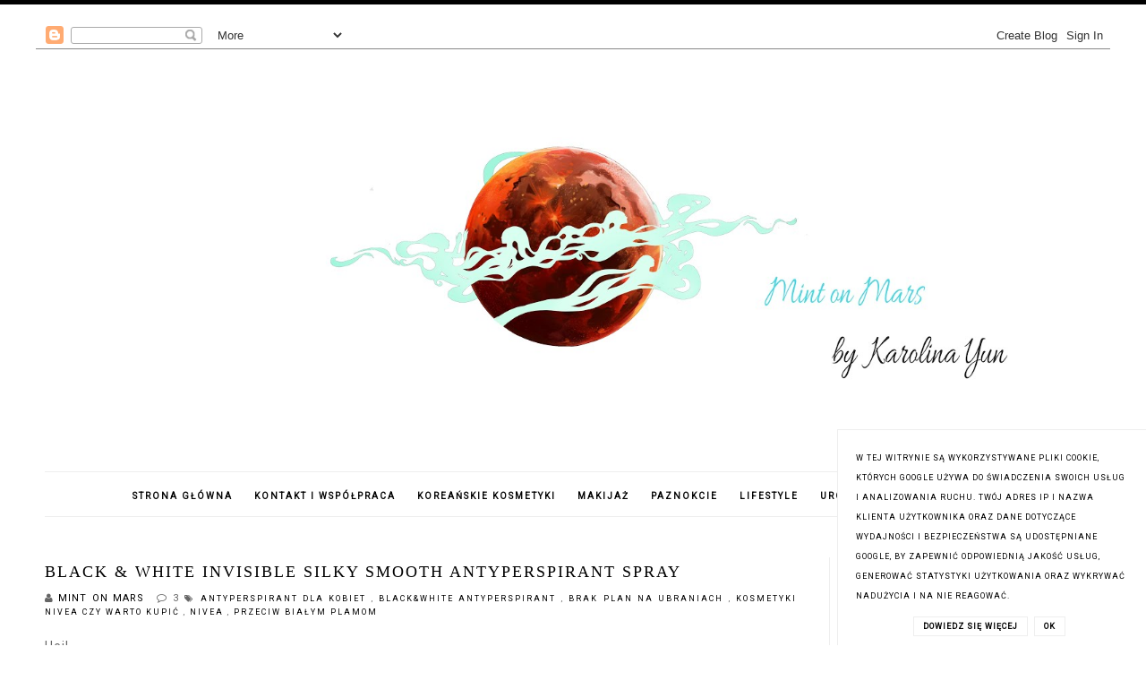

--- FILE ---
content_type: text/html; charset=UTF-8
request_url: https://www.mintonmars.pl/2018/11/black-white-invisible-silky-smooth.html
body_size: 22207
content:
<!DOCTYPE html>
<html class='v2' dir='ltr' xmlns='http://www.w3.org/1999/xhtml' xmlns:b='http://www.google.com/2005/gml/b' xmlns:data='http://www.google.com/2005/gml/data' xmlns:expr='http://www.google.com/2005/gml/expr'>
<head>
<link href='https://www.blogger.com/static/v1/widgets/335934321-css_bundle_v2.css' rel='stylesheet' type='text/css'/>
<!-- Metadata Facebook -->
<meta content='https://blogger.googleusercontent.com/img/b/R29vZ2xl/AVvXsEiSxdbE5J4IpJjC268oRVQQ0TfPL5MYiIU546LIaZZUyKKDz9Wk92q_58LBjLGa2UqwUFujYoQ21-UUk1dTE1T3m_JH1JDhupMVZsrscgMvGWPVZWE_cigg_p7rZfqkfdwOKo4IUI2NlRw/s72-c/Bez%25C2%25A0tytu%25C5%2582u.png' property='og:image'/>
<meta content='Mint on Mars' property='og:site_name'/>
<meta content='BLACK & WHITE INVISIBLE SILKY SMOOTH ANTYPERSPIRANT SPRAY' property='og:description'/>
<meta content='BLACK & WHITE INVISIBLE SILKY SMOOTH ANTYPERSPIRANT SPRAY' name='description'/>
<meta content='Mint on Mars: BLACK & WHITE INVISIBLE SILKY SMOOTH ANTYPERSPIRANT SPRAY' property='og:title'/>
<meta content='article' property='og:type'/>
<meta content='https://www.mintonmars.pl/2018/11/black-white-invisible-silky-smooth.html' property='og:url'/>
<meta content='width=device-width, initial-scale=1' name='viewport'/>
<meta content='text/html; charset=UTF-8' http-equiv='Content-Type'/>
<meta content='blogger' name='generator'/>
<link href='https://www.mintonmars.pl/favicon.ico' rel='icon' type='image/x-icon'/>
<link href='https://www.mintonmars.pl/2018/11/black-white-invisible-silky-smooth.html' rel='canonical'/>
<link rel="alternate" type="application/atom+xml" title="Mint on Mars - Atom" href="https://www.mintonmars.pl/feeds/posts/default" />
<link rel="alternate" type="application/rss+xml" title="Mint on Mars - RSS" href="https://www.mintonmars.pl/feeds/posts/default?alt=rss" />
<link rel="service.post" type="application/atom+xml" title="Mint on Mars - Atom" href="https://www.blogger.com/feeds/4892481780569170417/posts/default" />

<link rel="alternate" type="application/atom+xml" title="Mint on Mars - Atom" href="https://www.mintonmars.pl/feeds/6066611857106014481/comments/default" />
<!--Can't find substitution for tag [blog.ieCssRetrofitLinks]-->
<link href='https://blogger.googleusercontent.com/img/b/R29vZ2xl/AVvXsEiSxdbE5J4IpJjC268oRVQQ0TfPL5MYiIU546LIaZZUyKKDz9Wk92q_58LBjLGa2UqwUFujYoQ21-UUk1dTE1T3m_JH1JDhupMVZsrscgMvGWPVZWE_cigg_p7rZfqkfdwOKo4IUI2NlRw/s640/Bez%25C2%25A0tytu%25C5%2582u.png' rel='image_src'/>
<meta content='BLACK & WHITE INVISIBLE SILKY SMOOTH ANTYPERSPIRANT SPRAY' name='description'/>
<meta content='https://www.mintonmars.pl/2018/11/black-white-invisible-silky-smooth.html' property='og:url'/>
<meta content='BLACK &amp; WHITE INVISIBLE SILKY SMOOTH ANTYPERSPIRANT SPRAY' property='og:title'/>
<meta content='BLACK &amp; WHITE INVISIBLE SILKY SMOOTH ANTYPERSPIRANT SPRAY' property='og:description'/>
<meta content='https://blogger.googleusercontent.com/img/b/R29vZ2xl/AVvXsEiSxdbE5J4IpJjC268oRVQQ0TfPL5MYiIU546LIaZZUyKKDz9Wk92q_58LBjLGa2UqwUFujYoQ21-UUk1dTE1T3m_JH1JDhupMVZsrscgMvGWPVZWE_cigg_p7rZfqkfdwOKo4IUI2NlRw/w1200-h630-p-k-no-nu/Bez%25C2%25A0tytu%25C5%2582u.png' property='og:image'/>
<link href='//maxcdn.bootstrapcdn.com/font-awesome/4.2.0/css/font-awesome.min.css' rel='stylesheet'/>
<title>Mint on Mars: BLACK & WHITE INVISIBLE SILKY SMOOTH ANTYPERSPIRANT SPRAY</title>
<style type='text/css'>@font-face{font-family:'Roboto';font-style:normal;font-weight:400;font-stretch:100%;font-display:swap;src:url(//fonts.gstatic.com/s/roboto/v50/KFOMCnqEu92Fr1ME7kSn66aGLdTylUAMQXC89YmC2DPNWubEbVmZiAr0klQmz24O0g.woff2)format('woff2');unicode-range:U+0460-052F,U+1C80-1C8A,U+20B4,U+2DE0-2DFF,U+A640-A69F,U+FE2E-FE2F;}@font-face{font-family:'Roboto';font-style:normal;font-weight:400;font-stretch:100%;font-display:swap;src:url(//fonts.gstatic.com/s/roboto/v50/KFOMCnqEu92Fr1ME7kSn66aGLdTylUAMQXC89YmC2DPNWubEbVmQiAr0klQmz24O0g.woff2)format('woff2');unicode-range:U+0301,U+0400-045F,U+0490-0491,U+04B0-04B1,U+2116;}@font-face{font-family:'Roboto';font-style:normal;font-weight:400;font-stretch:100%;font-display:swap;src:url(//fonts.gstatic.com/s/roboto/v50/KFOMCnqEu92Fr1ME7kSn66aGLdTylUAMQXC89YmC2DPNWubEbVmYiAr0klQmz24O0g.woff2)format('woff2');unicode-range:U+1F00-1FFF;}@font-face{font-family:'Roboto';font-style:normal;font-weight:400;font-stretch:100%;font-display:swap;src:url(//fonts.gstatic.com/s/roboto/v50/KFOMCnqEu92Fr1ME7kSn66aGLdTylUAMQXC89YmC2DPNWubEbVmXiAr0klQmz24O0g.woff2)format('woff2');unicode-range:U+0370-0377,U+037A-037F,U+0384-038A,U+038C,U+038E-03A1,U+03A3-03FF;}@font-face{font-family:'Roboto';font-style:normal;font-weight:400;font-stretch:100%;font-display:swap;src:url(//fonts.gstatic.com/s/roboto/v50/KFOMCnqEu92Fr1ME7kSn66aGLdTylUAMQXC89YmC2DPNWubEbVnoiAr0klQmz24O0g.woff2)format('woff2');unicode-range:U+0302-0303,U+0305,U+0307-0308,U+0310,U+0312,U+0315,U+031A,U+0326-0327,U+032C,U+032F-0330,U+0332-0333,U+0338,U+033A,U+0346,U+034D,U+0391-03A1,U+03A3-03A9,U+03B1-03C9,U+03D1,U+03D5-03D6,U+03F0-03F1,U+03F4-03F5,U+2016-2017,U+2034-2038,U+203C,U+2040,U+2043,U+2047,U+2050,U+2057,U+205F,U+2070-2071,U+2074-208E,U+2090-209C,U+20D0-20DC,U+20E1,U+20E5-20EF,U+2100-2112,U+2114-2115,U+2117-2121,U+2123-214F,U+2190,U+2192,U+2194-21AE,U+21B0-21E5,U+21F1-21F2,U+21F4-2211,U+2213-2214,U+2216-22FF,U+2308-230B,U+2310,U+2319,U+231C-2321,U+2336-237A,U+237C,U+2395,U+239B-23B7,U+23D0,U+23DC-23E1,U+2474-2475,U+25AF,U+25B3,U+25B7,U+25BD,U+25C1,U+25CA,U+25CC,U+25FB,U+266D-266F,U+27C0-27FF,U+2900-2AFF,U+2B0E-2B11,U+2B30-2B4C,U+2BFE,U+3030,U+FF5B,U+FF5D,U+1D400-1D7FF,U+1EE00-1EEFF;}@font-face{font-family:'Roboto';font-style:normal;font-weight:400;font-stretch:100%;font-display:swap;src:url(//fonts.gstatic.com/s/roboto/v50/KFOMCnqEu92Fr1ME7kSn66aGLdTylUAMQXC89YmC2DPNWubEbVn6iAr0klQmz24O0g.woff2)format('woff2');unicode-range:U+0001-000C,U+000E-001F,U+007F-009F,U+20DD-20E0,U+20E2-20E4,U+2150-218F,U+2190,U+2192,U+2194-2199,U+21AF,U+21E6-21F0,U+21F3,U+2218-2219,U+2299,U+22C4-22C6,U+2300-243F,U+2440-244A,U+2460-24FF,U+25A0-27BF,U+2800-28FF,U+2921-2922,U+2981,U+29BF,U+29EB,U+2B00-2BFF,U+4DC0-4DFF,U+FFF9-FFFB,U+10140-1018E,U+10190-1019C,U+101A0,U+101D0-101FD,U+102E0-102FB,U+10E60-10E7E,U+1D2C0-1D2D3,U+1D2E0-1D37F,U+1F000-1F0FF,U+1F100-1F1AD,U+1F1E6-1F1FF,U+1F30D-1F30F,U+1F315,U+1F31C,U+1F31E,U+1F320-1F32C,U+1F336,U+1F378,U+1F37D,U+1F382,U+1F393-1F39F,U+1F3A7-1F3A8,U+1F3AC-1F3AF,U+1F3C2,U+1F3C4-1F3C6,U+1F3CA-1F3CE,U+1F3D4-1F3E0,U+1F3ED,U+1F3F1-1F3F3,U+1F3F5-1F3F7,U+1F408,U+1F415,U+1F41F,U+1F426,U+1F43F,U+1F441-1F442,U+1F444,U+1F446-1F449,U+1F44C-1F44E,U+1F453,U+1F46A,U+1F47D,U+1F4A3,U+1F4B0,U+1F4B3,U+1F4B9,U+1F4BB,U+1F4BF,U+1F4C8-1F4CB,U+1F4D6,U+1F4DA,U+1F4DF,U+1F4E3-1F4E6,U+1F4EA-1F4ED,U+1F4F7,U+1F4F9-1F4FB,U+1F4FD-1F4FE,U+1F503,U+1F507-1F50B,U+1F50D,U+1F512-1F513,U+1F53E-1F54A,U+1F54F-1F5FA,U+1F610,U+1F650-1F67F,U+1F687,U+1F68D,U+1F691,U+1F694,U+1F698,U+1F6AD,U+1F6B2,U+1F6B9-1F6BA,U+1F6BC,U+1F6C6-1F6CF,U+1F6D3-1F6D7,U+1F6E0-1F6EA,U+1F6F0-1F6F3,U+1F6F7-1F6FC,U+1F700-1F7FF,U+1F800-1F80B,U+1F810-1F847,U+1F850-1F859,U+1F860-1F887,U+1F890-1F8AD,U+1F8B0-1F8BB,U+1F8C0-1F8C1,U+1F900-1F90B,U+1F93B,U+1F946,U+1F984,U+1F996,U+1F9E9,U+1FA00-1FA6F,U+1FA70-1FA7C,U+1FA80-1FA89,U+1FA8F-1FAC6,U+1FACE-1FADC,U+1FADF-1FAE9,U+1FAF0-1FAF8,U+1FB00-1FBFF;}@font-face{font-family:'Roboto';font-style:normal;font-weight:400;font-stretch:100%;font-display:swap;src:url(//fonts.gstatic.com/s/roboto/v50/KFOMCnqEu92Fr1ME7kSn66aGLdTylUAMQXC89YmC2DPNWubEbVmbiAr0klQmz24O0g.woff2)format('woff2');unicode-range:U+0102-0103,U+0110-0111,U+0128-0129,U+0168-0169,U+01A0-01A1,U+01AF-01B0,U+0300-0301,U+0303-0304,U+0308-0309,U+0323,U+0329,U+1EA0-1EF9,U+20AB;}@font-face{font-family:'Roboto';font-style:normal;font-weight:400;font-stretch:100%;font-display:swap;src:url(//fonts.gstatic.com/s/roboto/v50/KFOMCnqEu92Fr1ME7kSn66aGLdTylUAMQXC89YmC2DPNWubEbVmaiAr0klQmz24O0g.woff2)format('woff2');unicode-range:U+0100-02BA,U+02BD-02C5,U+02C7-02CC,U+02CE-02D7,U+02DD-02FF,U+0304,U+0308,U+0329,U+1D00-1DBF,U+1E00-1E9F,U+1EF2-1EFF,U+2020,U+20A0-20AB,U+20AD-20C0,U+2113,U+2C60-2C7F,U+A720-A7FF;}@font-face{font-family:'Roboto';font-style:normal;font-weight:400;font-stretch:100%;font-display:swap;src:url(//fonts.gstatic.com/s/roboto/v50/KFOMCnqEu92Fr1ME7kSn66aGLdTylUAMQXC89YmC2DPNWubEbVmUiAr0klQmz24.woff2)format('woff2');unicode-range:U+0000-00FF,U+0131,U+0152-0153,U+02BB-02BC,U+02C6,U+02DA,U+02DC,U+0304,U+0308,U+0329,U+2000-206F,U+20AC,U+2122,U+2191,U+2193,U+2212,U+2215,U+FEFF,U+FFFD;}</style>
<style id='page-skin-1' type='text/css'><!--
------------------------------------
SZABLON CHRISTINA
Blog Design: KAROGRAFIA.PL
------------------------------------
<Group description="Page Text" selector="body">
<Variable name="body.font" description="Font" type="font" default="normal normal 12px Arial, Tahoma, Helvetica, FreeSans, sans-serif"/>
<Variable name="body.text.color" description="Text Color" type="color" default="#222222"/>
</Group>
<Group description="Blog Title" selector="header">
<Variable name="header.title.font" description="Title Font" type="font" default="normal bold 11px Arial, Tahoma, Helvetica, FreeSans, sans-serif"/>
<Variable name="header.text.color" description="Text Color" type="color" default="#222222"/>
</Group>
<Group description="Links" selector=".main-outer">
<Variable name="link.color" description="Link Color" type="color" default="#2288bb"/>
<Variable name="link.visited.color" description="Visited Color" type="color" default="#888888"/>
<Variable name="link.hover.color" description="Hover Color" type="color" default="#33aaff"/>
</Group>
<Group description="Tabs Text" selector=".tabs-inner .widget li a">
<Variable name="tabs.hover.color" description="Hover Color" type="color" default="#33aaff"/>
<Variable name="tabs.font" description="Font" type="font" default="normal normal 14px Arial, Tahoma, Helvetica, FreeSans, sans-serif"/>
<Variable name="tabs.text.color" description="Text Color" type="color" default="#999999"/>
<Variable name="tabs.selected.text.color" description="Selected Color" type="color" default="#000000"/>
</Group>
<Group description="Tabs Background" selector=".tabs-outer .PageList">
<Variable name="tabs.background.color" description="Background Color" type="color" default="#f5f5f5"/>
<Variable name="tabs.selected.background.color" description="Selected Color" type="color" default="#eeeeee"/>
</Group>
<Group description="Post Title" selector="h3.post-title, .comments h4">
<Variable name="post.title.font" description="Font" type="font" default="normal normal 22px Arial, Tahoma, Helvetica, FreeSans, sans-serif"/>
<Variable name="post.text.color" description="Text Color" type="color" default="#33aaff"/>
<Variable name="post.hover.color" description="Hover Color" type="color" default="#f7cac9"/>
</Group>
<Group description="Date Header" selector=".date-header">
<Variable name="date.header.color" description="Text Color" type="color" default="#666666"/>
<Variable name="date.header.background.color" description="Background Color" type="color" default="transparent"/>
</Group>
<Group description="Gadgets" selector="h2">
<Variable name="widget.title.font" description="Title Font" type="font" default="normal bold 11px Arial, Tahoma, Helvetica, FreeSans, sans-serif"/>
<Variable name="widget.title.text.color" description="Title Color" type="color" default="#000000"/>
<Variable name="widget.alternate.text.color" description="Alternate Color" type="color" default="#999999"/>
</Group>
<Group description="Linia TOP" selector="content">
<Variable name="button.rule.color" description="Background" type="color" default="#eeeeee"/></Group>
<Group description="Buttony" selector="content">
<Variable name="button.background.color" description="Background" type="color" default="#eeeeee"/></Group>
<Group description="Copyright" selector="content">
<Variable name="copyright.background.color" description="Background" type="color" default="#eeeeee"/></Group>
<Group description="Linki Paska Bocznego" selector="sidebar">
<Variable name="sidebar.text.color" description="Text Color" type="color" default="#999999"/>
<Variable name="sidebar.visited.color" description="Visited Color" type="color" default="#000000"/>
<Variable name="sidebar.hover.color" description="Hover Color" type="color" default="#33aaff"/>
</Group>
<Group description="Linki Stopki" selector="stopka">
<Variable name="stopka.text.color" description="Text Color" type="color" default="#999999"/>
<Variable name="stopka.hover.color" description="Hover Color" type="color" default="#33aaff"/>
</Group>
body{margin:0;font:normal normal 14px Roboto;color:#666666;}.section{margin:0;}.sidebar .widget{font:normal normal 14px Roboto;}
/* -----   TABS REGION SECTION   ----- */
.PageList li{display:inline!important;float:none;}.PageList{text-align:center!important;}.PageList li a{text-transform:uppercase;padding:0 10px;font:normal normal 10px Roboto;color:#000000;letter-spacing:2px;font-weight:bold;}.PageList li a:hover{color:#7f7f7f;}.PageList{border-top:1px solid #eee;border-bottom:1px solid #eee;padding:10px;margin:0 10px;}
/* -----   SIDEBAR SECTION   ----- */
.sidebar h2::after,.footerbar h2::after{content:'';height:1px;bottom:0;position:absolute;left:40%;right:40%;width:20%;background:#000;}#footer-wrapper-all h2{padding-bottom:10px;}#footer-wrapper-all h2::after{content:'';height:1px;bottom:0;position:absolute;left:46%;right:46%;width:8%;background:#000;margin-top:5px;}.sidebar img{max-width:100%;height:auto;}.sidebar{border-left:1px solid #eee;padding-left:30px;}.sidebar .PopularPosts img,.sidebar .BlogList img{width:100%;}.blog-list-container ul li{margin:0!important;padding:0!important;}.blog-list-container .blog-content{width:100%!important;border-bottom:1px solid #eee;padding-bottom:10px;}.blog-list-container .blog-title{padding-bottom:10px;}.sidebar .item-title{text-transform:uppercase;}.sidebar ul{list-style-type:none!important;}#sidebar-wrapper{border:0 solid #eee;background:#fff;float:right;margin:0 0 auto;padding-bottom:20px;width:27%;line-height:1.6em;word-wrap:break-word;overflow:hidden;margin:0;}#sidebar-wrapper a:link{color:#000000;}#sidebar-wrapper a:visited{color:#000000;}#sidebar-wrapper a:hover{color:#7f7f7f;}.sidebar h2{font:normal bold 12px 'Trebuchet MS',Trebuchet,Verdana,sans-serif!important;color:#000000;text-transform:uppercase;text-align:center;width:70%;margin:0 auto;background:#fff;padding:10px;margin-top:-15px;}.sidebar.section{margin:0 10px;margin-top:20px;}.widget ul{padding:0;margin:0;}#sidebar-wrapper .widget{border:0 solid #eee;}.widget-content{padding:5px 0;}#social-icons .fa{display:inline;margin:7px!important;font-size:16px;}#social-icons{padding:12px 0 20px 0!important;}#social-icons{margin:0 auto!impotant;text-align:center;}.widget .widget-item-control a img{width:20px;height:auto;}input.gsc-input,.FollowByEmail .follow-by-email-inner .follow-by-email-address{border:1px solid #eee!important;padding:10px!important;height:12px;}table.gsc-search-box td.gsc-input{padding-right:5px!importnat;}#CustomSearch1{border:none!important;}input.gsc-search-button,.FollowByEmail .follow-by-email-inner .follow-by-email-submit{padding:8px 10px 9px 10px;height:34px;font-size:10px;margin-right:5px!important;text-transform:uppercase;background:#000000;color:#fff;cursor:pointer;border:none;border-radius:0!important;width:100px;}.Label li{padding:8px;list-style-type:none;font-size:10px;letter-spacing:1px;text-transform:uppercase;text-align:center;}.label-size{float:left;height:30px;line-height:30px;position:relative;font-size:10px;margin-bottom:5px;margin-left:5px;padding:0 10px 0 10px;border:1px solid #eee;text-transform:uppercase;}#blogfooter-wrapper .label-size{border:1px solid #000!important;}.cloud-label-widget-content{text-align:left;}#BlogArchive1_ArchiveMenu{width:100%!important;padding:10px;border:1px solid #eee;}#ArchiveList ul ul .zippy{color:transparent;visibility:visible;margin-right:5px;}#ArchiveList ul ul .zippy:before{content:'\f105';font-family:FontAwesome;position:absolute;margin-top:0;margin-left:0;color:#000000;}#ArchiveList ul ul .toggle-open:before{content:'\f107';position:absolute;margin-top:8px;margin-left:0;}#ArchiveList .zippy{visibility:hidden;width:0%;}#ArchiveList ul li{padding:0!important;margin-left:10px;line-height:170%;text-indent:0!important;margin:0!important;position:relative;}#ArchiveList ul li a.toggle{background:transparent!important;margin-top:0;margin-left:0;display:block;position:absolute;width:100%;}#ArchiveList ul ul li  a.post-count-link{background:transparent;text-transform:uppercase;width:auto;margin-left:20px;}#ArchiveList ul a.post-count-link{font-weight:bold;font-size:90%;}#ArchiveList ul li{margin:5px 0!important;}#ArchiveList span.post-count{float:right!important;}
/* -----   BLOG REGION SECTION   ----- */
#blogregion{margin:auto;padding:0 0 0 0;width:100%;background:#fff;}#blogregion-wrapper{margin:auto;padding:20px 0 20px 0;max-width:1200px;}#blog-wrapper{border:0 solid #DEDEDE;background:#fff;float:left;margin:10px;padding-bottom:20px;width:70%;text-align:justify;word-wrap:break-word;overflow:hidden;letter-spacing:1px;font:normal normal 14px Roboto;color:#666666;}.post-body{line-height:170%!important;}#blog-pager .fa{font-size:15px;}.home-link .fa{font-size:20px!important;}.sidebar .widget,#footer-wrapper .widget,#footerbar-all .widget {text-align:center;}
/* -----   HEADER SECTION   ----- */
#Header{width:100%;background:#fff;border-top:5px solid #000000;}#header-inner{max-width:1200px;margin:auto;padding:20px 0;}#Header1 img{max-width:100%;height:auto;margin:0 auto;}.Header h3{font:normal bold 30px Impact, sans-serif!important;text-align:center!important;color:#000000;}.Header .description{text-align:center;}
/* -----   BLOG FOOTER SECTION   ----- */
#blogfooter,#blogfooter-1,#blogfooter-all{margin:auto;padding:0 0 10px 0;width:100%;background:#fff;}#blogfooter img{max-width:100%;height:auto;}#blogfooter-wrapper-all-1{max-width:100%;margin-bottom:-10px;}#blogfooter-wrapper-all-1 h2,.footerbar-all h2{text-align:center;text-transform:uppercase;font:normal normal 18px Georgia, Utopia, 'Palatino Linotype', Palatino, serif;letter-spacing:2px;margin-bottom:10px;}#blogfooter a:hover{color:#7f7f7f!important;}#blogfooter a:visited{color:#000000;}#blogfooter a:link{color:#000000;}#blogfooter-wrapper,#blogfooter-wrapper-1,#blogfooter-wrapper-all{margin:auto;padding:0 0 0 0;max-width:1180px;}#footer-wrapper{border:0 solid #DEDEDE;background:transparent;float:left;margin:0 5px auto;padding-bottom:20px;width:32%;text-align:justify;font-size:100%;line-height:1.6em;word-wrap:break-word;overflow:hidden;}.footerbar{margin:0;padding:0;}.footerbar .widget{margin:0;padding:10px 0 0 0;}.footerbar h2{margin:0 auto;padding:3px 0 8px 0;text-align:center;text-transform:uppercase;border-bottom:1px solid #eee;font:normal bold 12px 'Trebuchet MS',Trebuchet,Verdana,sans-serif!important;width:80%;}.footerbar ul{margin:0 0 0 0;padding:0 0 0 0;list-style-type:none;}.footerbar li{margin:0 0 2px 0;padding:0 0 1px 0;}
/* -----   COPYRIGHT SECTION   ----- */
#stopka{font-size:8px;padding:10px 0 20px 0;margin-top:75px;color:#ffffff!important;text-transform:uppercase;letter-spacing:2px;max-width:1180px!important;margin:0 auto!important;}#copyright a{background:transparent;}.copyr{background-color:#000000;padding:5px;}.copyr a{color:#ffffff!important;}.copyr a:hover{color:#000000!important;}#copyright{float:left;width:30%;text-align:right!important;}#copyright a{text-align:right!important;}#copyright1{float:left;width:70%;}
/* -----   COOKIE SECTION   ----- */
.cookie-choices-info{right:0!important;left:auto!important;}#cookieChoiceInfo{bottom:0!important;top:auto!important;border-top:1px solid #eee;border-left:1px solid #eee;background-color:#fff!important;letter-spacing:1px;text-transform:uppercase;width:344px;}.cookie-choices-text{font-size:9px!important;color:#000!important;}#cookieChoiceInfo > a:nth-child(2),a#cookieChoiceDismiss,#cookieChoiceInfo a{border:1px solid #eee;color:#000!important;padding:5px 10px 5px 10px!important;font-size:9px;}#cookieChoiceInfo > a:nth-child(2):hover,a#cookieChoiceDismiss:hover,#cookieChoiceInfo a:hover{color:#f6dda3!important;}.cookie-choices-info .cookie-choices-button{margin-left:0!important;margin-right:7px;}.cookie-choices-info .cookie-choices-buttons{text-align:left!important;}
/* -----   POSTS SECTION   ----- */
.post-outer img{margin-left:-15px;}.post{background:#fff;height:auto;margin:0 0 0;overflow:hidden;*zoom:1;width:100%;font-size:100%!important;}.post:after{content:" ";display:block;clear:both;}.post-thumb{width:45%;height:auto;float:left;overflow:hidden;background:#fff;}.post-thumbnail{display:block;width:100%;height:auto;margin:0;padding:0;border:none;position:static;}.post-thumb img{width:100%!important;margin-left:0!important;}#Attribution1{display:none!important;}.post-info{margin-bottom:20px;font-size:11px;text-transform:uppercase;}span.comment-info{margin-left:5px;}.post-info span{margin-right:1px;}#blogfooter{background:#eee;}.post-body-area{padding:0;margin-left:47%;}.post-footer{margin:10px 0 0;padding:10px 0 0;border-top:1px solid #eee;text-transform:uppercase;}.post-body-all{padding:0;margin-left:47%;}.post-item .post-body-all,.post-static_page .post-body-all{margin:0;padding:0;}.post-footer{inline:block!important;}h3.post-title a{color:#000000;text-transform:uppercase;}.post-body h2{font-size:105%;text-transform:uppercase;letter-spacing:2px;}.icon-action{width:10px;height:10px;}.post-item,.post-static_page{height:auto;}.post-item .post-body-area,.post-static_page .post-body-area{margin:0;padding:0;}h3.post-title{text-align:left;text-transform:uppercase;color:#000000;font:normal normal 18px Georgia, Utopia, 'Palatino Linotype', Palatino, serif;letter-spacing:2px;line-height:130%;margin-bottom:10px;}h3{font-size:110%;}h4{font-size:100%;}h3.post-title a:hover{color:#7f7f7f!important;}.readmore{float:left:;}.post-body h2{font-size:120%;margin-bottom:10px;}.post-body{margin-bottom:20px;}.info-post{width:60%;min-height:20px;float:right;margin-top:-40px;}a:link{text-decoration:none;color:#000000;}a:visited{text-decoration:none;color:#000000;}a:hover{text-decoration:none;color:#7f7f7f;transition:all 300ms ease-in-out;-webkit-transition:all 300ms ease-in-out;-moz-transition:all 300ms ease-in-out;-o-transition:all 300ms ease-in-out;-ms-transition:all 300ms ease-in-out;}.posts-thumb img{margin-left:0!important;}.post-outer img{max-width:100%;height:auto;}.date-outer{border-bottom:1px solid #eee;padding-bottom:40px;margin-bottom:40px;}.date-header span{background-color:#FFF;color:#666666;letter-spacing:3px;margin:inherit;font-size:9px;padding:10px 20px;font-weight:normal;}.date-header{text-align:center;margin-bottom:0;margin-top:-30px!important;}.post-comment-link{clear:both;display:inline;padding-bottom:10px;float:left;}.comment-link{font-size:10px;font-family:Roboto;letter-spacing:1px;text-transform:uppercase;}.share-this{float:left;}.share-box{padding:0 10px 10px;}.share-box .fa{font-size:10px;}.label-info{text-transform:uppercase;font-family:Roboto;font-size:9px;letter-spacing:2px;margin-bottom:30px;}#kategorie1 li{width:25%;border:1px solid #F6DDA3;margin:0 10px;background:#fff;height:auto;list-style-type:none;margin-top:0;padding:10px!important;display:list-item!important;text-align:center;float:left;}#kategorie1{margin:0 auto;}.status-msg-wrap{margin-bottom:50px;padding:10px;text-transform:uppercase;font-family:Roboto;font-size:10px;float:left;}.status-msg-border{border:0 solid #fff;}.status-msg-body{padding:10px;}.status-msg-bg{background:#fff;}.post blockquote{display:block;background:#fff;margin:10px 0;position:relative;border-left:0 solid #000;font-style:italic;padding:0 20px 15px 45px;}.post blockquote::before{content:"\201C";font-family:Georgia,serif;font-size:50px;font-weight:bold;color:#ddd;position:absolute;left:10px;top:0;}.comments{margin-top:50px;}#popularslider{max-width:1200px;margin:auto;padding:20px 0;margin-top:-15px!important;}@-webkit-keyframes fadeIn{from{opacity:0;}to{opacity:1;}}@-moz-keyframes fadeIn{from{opacity:0;}to{opacity:1;}}@keyframes fadeIn{from{opacity:0;}to{opacity:1;}}
.fade-in{animation-name: fadeIn;animation-duration: 2s;}
@-webkit-keyframes fadeIn{0%{opacity:0;}100%{opacity:1;};}
@keyframes fadeIn{0%{opacity:0;}100%{opacity:1;};}
.post-body ul{list-style:none;}.post-body ul li:before{content:"\00BB \0020";}.comments .avatar-image-container img{margin-left:0;}
@media screen and (max-width: 500px){
#HTML22 {display:none!important;}
}
@media screen and (max-width: 700px){
.post-body-all{margin-left:0!important;}.post-thumb{margin-bottom:10px!important;}.sidebar{border-left:0 solid #fff;padding-left:0!important;margin:0!important;margin-top:20px!important;}.date-outer{border-bottom:0 solid #fff;}.post-thumb,.post-body-all{width:100%!important;}#blog-wrapper,#sidebar-wrapper,#footer-wrapper{width:100%!important;margin:0 auto!important;}#PopularPosts2 .item-title{width:50%;float:right!important;padding:0!important;}#PopularPosts2 .item-title a{padding:10px 0!important;}body{margin:0 10px;}.fade-in {opacity:1!important;}
}

--></style>
<link href='https://maxcdn.bootstrapcdn.com/font-awesome/4.5.0/css/font-awesome.min.css' rel='stylesheet'/>
<script type='text/javascript'>
summary_count = 230;//<![CDATA[
function removeHtmlTag(strx,chop){if(strx.indexOf("<")!=-1){var s = strx.split("<");for(var i=0;i<s.length;i++){if(s[i].indexOf(">")!=-1){s[i] = s[i].substring(s[i].indexOf(">")+1,s[i].length);}}strx = s.join("");}chop = (chop < strx.length-1) ? chop:strx.length-2;while(strx.charAt(chop-1)!=' ' && strx.indexOf(' ',chop)!=-1) chop++;strx = strx.substring(0,chop-1);return strx+'...';}function createsummary(pID){var div = document.getElementById(pID);var summ = summary_count;var summary = '<div class="summary">' + removeHtmlTag(div.innerHTML,summ) + '</div>';div.innerHTML = summary;}
//]]>
</script>
<script type='text/javascript'>
        (function(i,s,o,g,r,a,m){i['GoogleAnalyticsObject']=r;i[r]=i[r]||function(){
        (i[r].q=i[r].q||[]).push(arguments)},i[r].l=1*new Date();a=s.createElement(o),
        m=s.getElementsByTagName(o)[0];a.async=1;a.src=g;m.parentNode.insertBefore(a,m)
        })(window,document,'script','https://www.google-analytics.com/analytics.js','ga');
        ga('create', 'UA-87610418-1', 'auto', 'blogger');
        ga('blogger.send', 'pageview');
      </script>
<script>cookieOptions = {"msg": "W TEJ WITRYNIE SĄ WYKORZYSTYWANE PLIKI COOKIE, KTÓRYCH GOOGLE UŻYWA DO ŚWIADCZENIA SWOICH USŁUG I ANALIZOWANIA RUCHU. TWÓJ ADRES IP I NAZWA KLIENTA UŻYTKOWNIKA ORAZ DANE DOTYCZĄCE WYDAJNOŚCI I BEZPIECZEŃSTWA SĄ UDOSTĘPNIANE GOOGLE, BY ZAPEWNIĆ ODPOWIEDNIĄ JAKOŚĆ USŁUG, GENEROWAĆ STATYSTYKI UŻYTKOWANIA ORAZ WYKRYWAĆ NADUŻYCIA I NA NIE REAGOWAĆ.", "link": "https://policies.google.com/technologies/cookies?hl=pl", "close": "OK", "learn": "DOWIEDZ SIĘ WIĘCEJ" };</script>
<link href='https://www.blogger.com/dyn-css/authorization.css?targetBlogID=4892481780569170417&amp;zx=d81290ad-de34-4818-90db-b2491271a595' media='none' onload='if(media!=&#39;all&#39;)media=&#39;all&#39;' rel='stylesheet'/><noscript><link href='https://www.blogger.com/dyn-css/authorization.css?targetBlogID=4892481780569170417&amp;zx=d81290ad-de34-4818-90db-b2491271a595' rel='stylesheet'/></noscript>
<meta name='google-adsense-platform-account' content='ca-host-pub-1556223355139109'/>
<meta name='google-adsense-platform-domain' content='blogspot.com'/>

<!-- data-ad-client=ca-pub-8783523133156829 -->

<script type="text/javascript" language="javascript">
  // Supply ads personalization default for EEA readers
  // See https://www.blogger.com/go/adspersonalization
  adsbygoogle = window.adsbygoogle || [];
  if (typeof adsbygoogle.requestNonPersonalizedAds === 'undefined') {
    adsbygoogle.requestNonPersonalizedAds = 1;
  }
</script>


</head>
<body class='fade-in'>
<div id='Header'>
<div id='header-inner'>
<div class='header section' id='header'><div class='widget Navbar' data-version='1' id='Navbar1'><script type="text/javascript">
    function setAttributeOnload(object, attribute, val) {
      if(window.addEventListener) {
        window.addEventListener('load',
          function(){ object[attribute] = val; }, false);
      } else {
        window.attachEvent('onload', function(){ object[attribute] = val; });
      }
    }
  </script>
<div id="navbar-iframe-container"></div>
<script type="text/javascript" src="https://apis.google.com/js/platform.js"></script>
<script type="text/javascript">
      gapi.load("gapi.iframes:gapi.iframes.style.bubble", function() {
        if (gapi.iframes && gapi.iframes.getContext) {
          gapi.iframes.getContext().openChild({
              url: 'https://www.blogger.com/navbar/4892481780569170417?po\x3d6066611857106014481\x26origin\x3dhttps://www.mintonmars.pl',
              where: document.getElementById("navbar-iframe-container"),
              id: "navbar-iframe"
          });
        }
      });
    </script><script type="text/javascript">
(function() {
var script = document.createElement('script');
script.type = 'text/javascript';
script.src = '//pagead2.googlesyndication.com/pagead/js/google_top_exp.js';
var head = document.getElementsByTagName('head')[0];
if (head) {
head.appendChild(script);
}})();
</script>
</div><div class='widget Header' data-version='1' id='Header1'>
<div id='header-inner'>
<a href='https://www.mintonmars.pl/' style='display: block'>
<img alt='Mint on Mars' height='494px; ' id='Header1_headerimg' src='https://blogger.googleusercontent.com/img/b/R29vZ2xl/AVvXsEg84WY0QS5XdJjm5dsnmBIOT135jkEyYFF8ZOkbJI5fTb-fgbKFu4BoyRBtJETkwEsSDvgLi2P_GjziAZZZy-wkxKK_pjWCV35bLTxR4ggsBWXUK8E7HkFpdY-fmqLWwb2eCIPc_5TXt6c/s1600/mintonmars1k+%25E2%2580%2594+ma%25C5%2582a+planeta.jpg' style='display: block' width='1600px; '/>
</a>
</div>
</div><div class='widget PageList' data-version='1' id='PageList1'>
<div class='widget-content'>
<ul>
<li><a href='https://www.mintonmars.pl/'>STRONA GŁÓWNA</a></li>
<li><a href='https://www.mintonmars.pl/p/kontakt.html'>KONTAKT I WSPÓŁPRACA</a></li>
<li><a href='http://mintonmars.blogspot.kr/search/label/korea%C5%84skie%20kosmetyki'>KOREAŃSKIE KOSMETYKI</a></li>
<li><a href='http://mintonmars.blogspot.kr/search/label/makija%C5%BC'>MAKIJAŻ</a></li>
<li><a href='http://mintonmars.blogspot.kr/search/label/paznokcie'>PAZNOKCIE</a></li>
<li><a href='http://mintonmars.blogspot.kr/search/label/lifestyle'>LIFESTYLE</a></li>
<li><a href='http://mintonmars.blogspot.kr/search/label/uroda'>URODA</a></li>
<li><a href='http://www.mintonmars.pl/search/label/ksi%C4%85%C5%BCki'>KSIĄŻKI</a></li>
<li><a href='https://www.mintonmars.pl/search/label/parenting'>PARENTING</a></li>
</ul>
<div class='clear'></div>
</div>
</div></div>
</div>
</div>
<div id='blogregion'>
<div id='blogregion-wrapper'>
<div id='blog-wrapper'>
<div class='main section' id='main'><div class='widget Blog' data-version='1' id='Blog1'>
<div class='blog-posts hfeed'>
<!--Can't find substitution for tag [defaultAdStart]-->
<div class='date-outer'>
<div class='date-posts'>
<div class='post-outer'>
<meta content='BLACK & WHITE INVISIBLE SILKY SMOOTH ANTYPERSPIRANT SPRAY' property='og:title'/>
<meta content='https://www.mintonmars.pl/2018/11/black-white-invisible-silky-smooth.html' property='og:url'/>
<meta content='Mint on Mars' property='og:site_name'/>
<meta content='article' property='og:type'/>
<meta content='https://blogger.googleusercontent.com/img/b/R29vZ2xl/AVvXsEiSxdbE5J4IpJjC268oRVQQ0TfPL5MYiIU546LIaZZUyKKDz9Wk92q_58LBjLGa2UqwUFujYoQ21-UUk1dTE1T3m_JH1JDhupMVZsrscgMvGWPVZWE_cigg_p7rZfqkfdwOKo4IUI2NlRw/s640/Bez%25C2%25A0tytu%25C5%2582u.png' property='og:image'/>
<meta content='1200' property='og:image:width'/>
<meta content='630' property='og:image:height'/>
<meta content='BLACK & WHITE INVISIBLE SILKY SMOOTH ANTYPERSPIRANT SPRAY' name='og:description'/>
<article class='post post-item' id='post-6066611857106014481'>
<div class='post-body-all'>
<h3 class='post-title'>
BLACK & WHITE INVISIBLE SILKY SMOOTH ANTYPERSPIRANT SPRAY
</h3>
<div class='post-info'>
<span class='author-info'>
<i class='fa fa-user'></i>
<span class='vcard'>
<span class='fn' itemprop='author' itemscope='itemscope' itemtype='http://schema.org/Person'>
<meta content='https://www.blogger.com/profile/15330575305671090711' itemprop='url'/>
<a class='g-profile' href='https://www.blogger.com/profile/15330575305671090711' rel='author' title='author profile'>
<span itemprop='name'>
Mint on Mars
</span>
</a>
</span>
</span>
</span>
<span class='comment-info'>
<i class='fa fa-comment-o'></i>
3
</span>
<span class='label-info'>
<i class='fa fa-tags'></i>
<a href='https://www.mintonmars.pl/search/label/antyperspirant%20dla%20kobiet' rel='tag'>
antyperspirant dla kobiet
</a>

                                    ,
                                  
<a href='https://www.mintonmars.pl/search/label/black%26white%20antyperspirant' rel='tag'>
black&amp;white antyperspirant
</a>

                                    ,
                                  
<a href='https://www.mintonmars.pl/search/label/brak%20plan%20na%20ubraniach' rel='tag'>
brak plan na ubraniach
</a>

                                    ,
                                  
<a href='https://www.mintonmars.pl/search/label/kosmetyki%20nivea%20czy%20warto%20kupi%C4%87' rel='tag'>
kosmetyki nivea czy warto kupić
</a>

                                    ,
                                  
<a href='https://www.mintonmars.pl/search/label/nivea' rel='tag'>
nivea
</a>

                                    ,
                                  
<a href='https://www.mintonmars.pl/search/label/przeciw%20bia%C5%82ym%20plamom' rel='tag'>
przeciw białym plamom
</a>
</span>
<span class='item-control blog-admin pid-1774706593'>
<a href='https://www.blogger.com/post-edit.g?blogID=4892481780569170417&postID=6066611857106014481&from=pencil' title='Edytuj post'>
<img alt='' class='icon-action' height='18' src='https://resources.blogblog.com/img/icon18_edit_allbkg.gif' width='18'/>
</a>
</span>
</div>
<div class='post-body'>
<div class="separator" style="clear: both; text-align: left;">
Hej!&nbsp;</div>
<div class="separator" style="clear: both; text-align: left;">
<br /></div>
<div class="separator" style="clear: both; text-align: justify;">
Pocić się to naturalna sprawa&nbsp;dlatego&nbsp;drogerie i sklepy&nbsp; zalewają nas (tak jak pot w lato) kosmetykami, które&nbsp; pot mają zniwelować a najlepiej to zniszczyć i puścić w niepamięć.&nbsp;</div>
<div class="separator" style="clear: both; text-align: justify;">
<br /></div>
<div class="separator" style="clear: both; text-align: justify;">
Od razu zaznaczam, że preferuje roll on-y pod pachę ale przetestowałam sprej z Nivea i to o nim będą moje dzisiejsze wywody.</div>
<div class="separator" style="clear: both; text-align: center;">
<br /></div>
<div class="separator" style="clear: both; text-align: center;">
<a href="https://blogger.googleusercontent.com/img/b/R29vZ2xl/AVvXsEiSxdbE5J4IpJjC268oRVQQ0TfPL5MYiIU546LIaZZUyKKDz9Wk92q_58LBjLGa2UqwUFujYoQ21-UUk1dTE1T3m_JH1JDhupMVZsrscgMvGWPVZWE_cigg_p7rZfqkfdwOKo4IUI2NlRw/s1600/Bez%25C2%25A0tytu%25C5%2582u.png" imageanchor="1" style="margin-left: 1em; margin-right: 1em;"><img border="0" data-original-height="762" data-original-width="1600" height="304" src="https://blogger.googleusercontent.com/img/b/R29vZ2xl/AVvXsEiSxdbE5J4IpJjC268oRVQQ0TfPL5MYiIU546LIaZZUyKKDz9Wk92q_58LBjLGa2UqwUFujYoQ21-UUk1dTE1T3m_JH1JDhupMVZsrscgMvGWPVZWE_cigg_p7rZfqkfdwOKo4IUI2NlRw/s640/Bez%25C2%25A0tytu%25C5%2582u.png" width="640" /></a></div>
<br />
<a name="more"></a><span style="font-size: large;"><i>Według producenta:</i></span><br />
<br />
<div style="text-align: justify;">
NIVEA&#174; Antyperspirant Black&amp;White Invisible Silky Smooth spray to produkt, który zapewni Ci skuteczną ochronę przed nadmiernym poceniem się dzięki unikalnej formule przez 48 godzin, bez ryzyka pobrudzenia ubrań. Pozostawia uczucie jedwabiście gładkiej, miękkiej skóry, nawet przy codziennym goleniu.</div>
<br />
<div class="separator" style="clear: both; text-align: center;">
<a href="https://blogger.googleusercontent.com/img/b/R29vZ2xl/AVvXsEjKdyCkgwq1Eh80Yok5dpv86ENemyorNvGjC5jeEEE2XcCFmeIW6iXmovguxF4qSSH3smxVXUiszCC7OULYO6u6g4gES7LcHPWzGTbkoVeAKdKmC-jmyBTmz7sXHJVJQGY3Zmh5_x5YII0/s1600/382CAAC2-B180-43ED-A18B-0CBF13CE3603.JPG" imageanchor="1" style="margin-left: 1em; margin-right: 1em;"><img border="0" data-original-height="1600" data-original-width="1600" height="640" src="https://blogger.googleusercontent.com/img/b/R29vZ2xl/AVvXsEjKdyCkgwq1Eh80Yok5dpv86ENemyorNvGjC5jeEEE2XcCFmeIW6iXmovguxF4qSSH3smxVXUiszCC7OULYO6u6g4gES7LcHPWzGTbkoVeAKdKmC-jmyBTmz7sXHJVJQGY3Zmh5_x5YII0/s640/382CAAC2-B180-43ED-A18B-0CBF13CE3603.JPG" width="640" /></a></div>
<br />
Szczerze, jest to dla mnie antyperspirant w spreju jak każdy inny ale od razu zaznaczam, że nie jest obeznana w tym&nbsp; temacie. Wolę roll-on pod pachę a sprejów przeważnie używa mój mąż.<br />
<br />
A na potwierdzenie aby nie być gołosłownym, oto dowód, że i Szanowny używa produktów Nivea.<br />
<br />
<div class="separator" style="clear: both; text-align: center;">
<a href="https://blogger.googleusercontent.com/img/b/R29vZ2xl/AVvXsEgG1wYZGQRM7zvWGa1o1EwLBpB4s9ABQQQS9mTTeaBxgA_AYLzL7k862C6oXsEC0hpjtHdpXUV8AsuXjQhOb5qVx7paqs1wJdb_vFlDATIRIfYxIJ2ifFPKEbnNGNNrRIK04YjwLvsQDnI/s1600/59F92C7A-3DBE-4BD5-88EE-0DEF182D00F5.JPG" imageanchor="1" style="margin-left: 1em; margin-right: 1em;"><img border="0" data-original-height="1600" data-original-width="1600" height="640" src="https://blogger.googleusercontent.com/img/b/R29vZ2xl/AVvXsEgG1wYZGQRM7zvWGa1o1EwLBpB4s9ABQQQS9mTTeaBxgA_AYLzL7k862C6oXsEC0hpjtHdpXUV8AsuXjQhOb5qVx7paqs1wJdb_vFlDATIRIfYxIJ2ifFPKEbnNGNNrRIK04YjwLvsQDnI/s640/59F92C7A-3DBE-4BD5-88EE-0DEF182D00F5.JPG" width="640" /></a></div>
<br />
<div style="text-align: justify;">
Sam dezodorant (<i>tak wiem, że to antyperspirant a zwykłe dezodoranty nie spełniają funkcji zatrzymywania potu, ale tak się już utarło że używamy tych słów zamiennie)</i>, ładnie i świeżo pachnie, wytrzymał ze mną trudy i znoje w pracy. Po aplikacji szybko zasycha i nie zostawia efektu "mokrej pachy", którego nie znoszę.&nbsp;</div>
<div style="text-align: justify;">
<br /></div>
<div style="text-align: justify;">
DUŻY plus za system przeciw białym i żółtym plamom na ubraniach. Większość moich ciuchów jest ciemnych, czarnych lub szarych więc białym śladom mówię stanowcze NIE.&nbsp;</div>
<div style="text-align: justify;">
<br /></div>
<div class="separator" style="clear: both; text-align: center;">
<a href="https://blogger.googleusercontent.com/img/b/R29vZ2xl/AVvXsEgWvQ0xEAQgtdoHxhe3RC72K1e_XkSqGB-59mJlS9ZKh_9o4nofPl4iLWpSh7sHF7EHX9z1_PLE-FfBguyTsY5groBdPLeVVeI6iwqLE3zUWl972jDcFi157HpCNlO74ICyYPJ6uI4-fhg/s1600/38324074-DC3C-4BBD-B052-9ABDE6C907A0.JPG" imageanchor="1" style="margin-left: 1em; margin-right: 1em;"><img border="0" data-original-height="1600" data-original-width="1600" height="640" src="https://blogger.googleusercontent.com/img/b/R29vZ2xl/AVvXsEgWvQ0xEAQgtdoHxhe3RC72K1e_XkSqGB-59mJlS9ZKh_9o4nofPl4iLWpSh7sHF7EHX9z1_PLE-FfBguyTsY5groBdPLeVVeI6iwqLE3zUWl972jDcFi157HpCNlO74ICyYPJ6uI4-fhg/s640/38324074-DC3C-4BBD-B052-9ABDE6C907A0.JPG" width="640" /></a></div>
<div style="text-align: justify;">
<br /></div>
<div style="text-align: justify;">
<br /></div>
<div style="text-align: justify;">
Nadaje się do używania zaraz po goleniu. Nie ma nic gorszego niż to fatalnie uczucie pieczenia i bólu gdy zaraz na świeżo ogoloną (i podrażnioną skórę) zaaplikuje się jakieś ustrojstwo z rana po prysznicu.&nbsp;</div>
<div style="text-align: justify;">
<br /></div>
<div style="text-align: justify;">
Warto wspomnieć o ciekawym systemie zamykania i otwierania, wystarczy przekrecić głowice spreju.&nbsp;</div>
<div style="text-align: justify;">
<br /></div>
<div class="separator" style="clear: both; text-align: center;">
<a href="https://blogger.googleusercontent.com/img/b/R29vZ2xl/AVvXsEhjFeQNnlSB3M_TVb6iEB6XuA_2RDoCuRgA73-4HEEdGUJCPkc2tl3pI4u_Ks8J72NtxF2dk3xiJz-9W30b_ZjxXnppctEQiCvcgcEQjP-8lm3NgjOzhagtTAIDkBtM7lI7cYDi4ULY38I/s1600/9CC5E6EE-BCF4-4A2D-956C-8BCE2A746456.JPG" imageanchor="1" style="margin-left: 1em; margin-right: 1em;"><img border="0" data-original-height="1600" data-original-width="1600" height="640" src="https://blogger.googleusercontent.com/img/b/R29vZ2xl/AVvXsEhjFeQNnlSB3M_TVb6iEB6XuA_2RDoCuRgA73-4HEEdGUJCPkc2tl3pI4u_Ks8J72NtxF2dk3xiJz-9W30b_ZjxXnppctEQiCvcgcEQjP-8lm3NgjOzhagtTAIDkBtM7lI7cYDi4ULY38I/s640/9CC5E6EE-BCF4-4A2D-956C-8BCE2A746456.JPG" width="640" /></a></div>
<br />
<div class="separator" style="clear: both; text-align: center;">
<a href="https://blogger.googleusercontent.com/img/b/R29vZ2xl/AVvXsEjnDIsc6OkNVnCJJzDhxZs7fJAnYtGSAO1I_iVBgdL_A2Y-vdMWOqzGa-senkG4vsD1YEaYti1-KA1_ExTCSiDoEo6MJV9HvkCDUj3ttwegcXHRo7yfnA9dhK3KdIOvcett09WXqAbZFGE/s1600/395F72CB-C41D-4284-91C3-1DBF9782B0E9.JPG" imageanchor="1" style="margin-left: 1em; margin-right: 1em;"><img border="0" data-original-height="1600" data-original-width="1600" height="640" src="https://blogger.googleusercontent.com/img/b/R29vZ2xl/AVvXsEjnDIsc6OkNVnCJJzDhxZs7fJAnYtGSAO1I_iVBgdL_A2Y-vdMWOqzGa-senkG4vsD1YEaYti1-KA1_ExTCSiDoEo6MJV9HvkCDUj3ttwegcXHRo7yfnA9dhK3KdIOvcett09WXqAbZFGE/s640/395F72CB-C41D-4284-91C3-1DBF9782B0E9.JPG" width="640" /></a></div>
<br />
<br />
<span style="font-size: large;"><i>Podsumowując:</i></span><br />
<br />
- ładnie pachnie<br />
- tamuje potliwość<br />
- współpracuje ze skórą<br />
- nadaje się to wszystkich rodzajów skóry<br />
- przeciw białym i żółtym plamom na odzieży<br />
- pojemność 250 ml (ja testowałam 150 ml )<br />
- wygodny areozol<br />
- łatwe zamykanie i otwieranie<br />
- dostępny w większości drogerii za około 12-15 złotych<br />
-&nbsp;Nie zawiera alkoholu (0% alkoholu etylowego)<br />
<br />
<div style="text-align: right;">
Do następnego,&nbsp;</div>
<div style="text-align: right;">
<br /></div>
<div class="separator" style="clear: both; text-align: right;">
<a href="https://blogger.googleusercontent.com/img/b/R29vZ2xl/AVvXsEhHolbnjVY8LLOWr8rzLbYyaY3PY6FkMclND5AOHZrHx8U6l_5TwFIiD-Ohgkj0YeUywLd11ATR63eB2f5AE3ypgFkwzX54sex09lX0Uou0yongxNAm-j7rezAQ3BzJwCGYz3yDZGOSDt8/s1600/imie+transparent.png" imageanchor="1" style="margin-left: 1em; margin-right: 1em;"><img border="0" data-original-height="375" data-original-width="1150" height="104" src="https://blogger.googleusercontent.com/img/b/R29vZ2xl/AVvXsEhHolbnjVY8LLOWr8rzLbYyaY3PY6FkMclND5AOHZrHx8U6l_5TwFIiD-Ohgkj0YeUywLd11ATR63eB2f5AE3ypgFkwzX54sex09lX0Uou0yongxNAm-j7rezAQ3BzJwCGYz3yDZGOSDt8/s320/imie+transparent.png" width="320" /></a></div>
<div style="text-align: right;">
<br /></div>
</div>
<footer class='post-footer'>
<div class='post-footer-line post-footer-line-1'>
<span class='share-this'>
<div class='post-share'>
<a href='http://www.facebook.com/sharer.php?u=https://www.mintonmars.pl/2018/11/black-white-invisible-silky-smooth.html' target='_blank'><span class='share-box'><i class='fa fa-facebook'></i></span></a>
<a href='http://twitter.com/share?url=https://www.mintonmars.pl/2018/11/black-white-invisible-silky-smooth.html' target='_blank'><span class='share-box'><i class='fa fa-twitter'></i></span></a>
<a href='https://plus.google.com/share?url=https://www.mintonmars.pl/2018/11/black-white-invisible-silky-smooth.html' target='_blank'><span class='share-box'><i class='fa fa-google-plus'></i></span></a>
<a href='http://www.stumbleupon.com/submit?url=https://www.mintonmars.pl/2018/11/black-white-invisible-silky-smooth.html'><span class='share-box'><i class='fa fa-stumbleupon'></i>
</span></a>
<a href='https://www.blogger.com/share-post.g?blogID=4892481780569170417&postID=6066611857106014481&target=pinterest' target='_blank ' title='Udostępnij w serwisie Pinterest'><span class='share-box'>
<i class='fa fa-pinterest'></i></span>
</a>
</div>
</span>
</div>
<div class='post-footer-line post-footer-line-2'>
</div>
</footer>
</div>
</article>
<div class='comments' id='comments'>
<a name='comments'></a>
<h4>3 komentarze:</h4>
<div class='comments-content'>
<script async='async' src='' type='text/javascript'></script>
<script type='text/javascript'>
    (function() {
      var items = null;
      var msgs = null;
      var config = {};

// <![CDATA[
      var cursor = null;
      if (items && items.length > 0) {
        cursor = parseInt(items[items.length - 1].timestamp) + 1;
      }

      var bodyFromEntry = function(entry) {
        var text = (entry &&
                    ((entry.content && entry.content.$t) ||
                     (entry.summary && entry.summary.$t))) ||
            '';
        if (entry && entry.gd$extendedProperty) {
          for (var k in entry.gd$extendedProperty) {
            if (entry.gd$extendedProperty[k].name == 'blogger.contentRemoved') {
              return '<span class="deleted-comment">' + text + '</span>';
            }
          }
        }
        return text;
      }

      var parse = function(data) {
        cursor = null;
        var comments = [];
        if (data && data.feed && data.feed.entry) {
          for (var i = 0, entry; entry = data.feed.entry[i]; i++) {
            var comment = {};
            // comment ID, parsed out of the original id format
            var id = /blog-(\d+).post-(\d+)/.exec(entry.id.$t);
            comment.id = id ? id[2] : null;
            comment.body = bodyFromEntry(entry);
            comment.timestamp = Date.parse(entry.published.$t) + '';
            if (entry.author && entry.author.constructor === Array) {
              var auth = entry.author[0];
              if (auth) {
                comment.author = {
                  name: (auth.name ? auth.name.$t : undefined),
                  profileUrl: (auth.uri ? auth.uri.$t : undefined),
                  avatarUrl: (auth.gd$image ? auth.gd$image.src : undefined)
                };
              }
            }
            if (entry.link) {
              if (entry.link[2]) {
                comment.link = comment.permalink = entry.link[2].href;
              }
              if (entry.link[3]) {
                var pid = /.*comments\/default\/(\d+)\?.*/.exec(entry.link[3].href);
                if (pid && pid[1]) {
                  comment.parentId = pid[1];
                }
              }
            }
            comment.deleteclass = 'item-control blog-admin';
            if (entry.gd$extendedProperty) {
              for (var k in entry.gd$extendedProperty) {
                if (entry.gd$extendedProperty[k].name == 'blogger.itemClass') {
                  comment.deleteclass += ' ' + entry.gd$extendedProperty[k].value;
                } else if (entry.gd$extendedProperty[k].name == 'blogger.displayTime') {
                  comment.displayTime = entry.gd$extendedProperty[k].value;
                }
              }
            }
            comments.push(comment);
          }
        }
        return comments;
      };

      var paginator = function(callback) {
        if (hasMore()) {
          var url = config.feed + '?alt=json&v=2&orderby=published&reverse=false&max-results=50';
          if (cursor) {
            url += '&published-min=' + new Date(cursor).toISOString();
          }
          window.bloggercomments = function(data) {
            var parsed = parse(data);
            cursor = parsed.length < 50 ? null
                : parseInt(parsed[parsed.length - 1].timestamp) + 1
            callback(parsed);
            window.bloggercomments = null;
          }
          url += '&callback=bloggercomments';
          var script = document.createElement('script');
          script.type = 'text/javascript';
          script.src = url;
          document.getElementsByTagName('head')[0].appendChild(script);
        }
      };
      var hasMore = function() {
        return !!cursor;
      };
      var getMeta = function(key, comment) {
        if ('iswriter' == key) {
          var matches = !!comment.author
              && comment.author.name == config.authorName
              && comment.author.profileUrl == config.authorUrl;
          return matches ? 'true' : '';
        } else if ('deletelink' == key) {
          return config.baseUri + '/comment/delete/'
               + config.blogId + '/' + comment.id;
        } else if ('deleteclass' == key) {
          return comment.deleteclass;
        }
        return '';
      };

      var replybox = null;
      var replyUrlParts = null;
      var replyParent = undefined;

      var onReply = function(commentId, domId) {
        if (replybox == null) {
          // lazily cache replybox, and adjust to suit this style:
          replybox = document.getElementById('comment-editor');
          if (replybox != null) {
            replybox.height = '250px';
            replybox.style.display = 'block';
            replyUrlParts = replybox.src.split('#');
          }
        }
        if (replybox && (commentId !== replyParent)) {
          replybox.src = '';
          document.getElementById(domId).insertBefore(replybox, null);
          replybox.src = replyUrlParts[0]
              + (commentId ? '&parentID=' + commentId : '')
              + '#' + replyUrlParts[1];
          replyParent = commentId;
        }
      };

      var hash = (window.location.hash || '#').substring(1);
      var startThread, targetComment;
      if (/^comment-form_/.test(hash)) {
        startThread = hash.substring('comment-form_'.length);
      } else if (/^c[0-9]+$/.test(hash)) {
        targetComment = hash.substring(1);
      }

      // Configure commenting API:
      var configJso = {
        'maxDepth': config.maxThreadDepth
      };
      var provider = {
        'id': config.postId,
        'data': items,
        'loadNext': paginator,
        'hasMore': hasMore,
        'getMeta': getMeta,
        'onReply': onReply,
        'rendered': true,
        'initComment': targetComment,
        'initReplyThread': startThread,
        'config': configJso,
        'messages': msgs
      };

      var render = function() {
        if (window.goog && window.goog.comments) {
          var holder = document.getElementById('comment-holder');
          window.goog.comments.render(holder, provider);
        }
      };

      // render now, or queue to render when library loads:
      if (window.goog && window.goog.comments) {
        render();
      } else {
        window.goog = window.goog || {};
        window.goog.comments = window.goog.comments || {};
        window.goog.comments.loadQueue = window.goog.comments.loadQueue || [];
        window.goog.comments.loadQueue.push(render);
      }
    })();
// ]]>
  </script>
<div id='comment-holder'>
<div class="comment-thread toplevel-thread"><ol id="top-ra"><li class="comment" id="c4918267311237624178"><div class="avatar-image-container"><img src="//blogger.googleusercontent.com/img/b/R29vZ2xl/AVvXsEiR6dr4cDP7js7gKcQHOfCjisT1P3P-k6moL1TF4tBT9_gPsXO8rmxJaSTNIGXbstzw3BwWG_Vfx09_yfZOvWrQoa2kNvORPT_GiOCA9z4DyHOxde0YD8-cjaAWIfveOA/s45-c/IMG_7056.JPG" alt=""/></div><div class="comment-block"><div class="comment-header"><cite class="user"><a href="https://www.blogger.com/profile/12090473579412882835" rel="nofollow">Jagodowa^^</a></cite><span class="icon user "></span><span class="datetime secondary-text"><a rel="nofollow" href="https://www.mintonmars.pl/2018/11/black-white-invisible-silky-smooth.html?showComment=1541342564644#c4918267311237624178">4 listopada 2018 06:42</a></span></div><p class="comment-content">Mam roll-on z tej serii i jak na razie sprawdza się fajnie :) Choć osobiście wolę jednak w formie spray&#39;u . </p><span class="comment-actions secondary-text"><a class="comment-reply" target="_self" data-comment-id="4918267311237624178">Odpowiedz</a><span class="item-control blog-admin blog-admin pid-1728903363"><a target="_self" href="https://www.blogger.com/comment/delete/4892481780569170417/4918267311237624178">Usuń</a></span></span></div><div class="comment-replies"><div id="c4918267311237624178-rt" class="comment-thread inline-thread hidden"><span class="thread-toggle thread-expanded"><span class="thread-arrow"></span><span class="thread-count"><a target="_self">Odpowiedzi</a></span></span><ol id="c4918267311237624178-ra" class="thread-chrome thread-expanded"><div></div><div id="c4918267311237624178-continue" class="continue"><a class="comment-reply" target="_self" data-comment-id="4918267311237624178">Odpowiedz</a></div></ol></div></div><div class="comment-replybox-single" id="c4918267311237624178-ce"></div></li><li class="comment" id="c992481319757592114"><div class="avatar-image-container"><img src="//blogger.googleusercontent.com/img/b/R29vZ2xl/AVvXsEi5PrmpSDo-7-4kIjNEw6T8z0vgb_5RonT9vl83rUPJhWxeIzinvEfAfdgToh7x9IXqNILdAGTTj-LcN8viOnF-iAiouhm-FTy66UvtLiVKMrAEs2y18NmbXrvSgbU-at8/s45-c/20122018.png" alt=""/></div><div class="comment-block"><div class="comment-header"><cite class="user"><a href="https://www.blogger.com/profile/16246899539286201483" rel="nofollow">Agnieszka Mycoffeetime</a></cite><span class="icon user "></span><span class="datetime secondary-text"><a rel="nofollow" href="https://www.mintonmars.pl/2018/11/black-white-invisible-silky-smooth.html?showComment=1541417612904#c992481319757592114">5 listopada 2018 03:33</a></span></div><p class="comment-content">Dawno już nie używałam dezodorantów od NIVEA, jakoś mi z nimi nie po drodze;)<br>pozdrawiam serdecznie znad filiżanki kawy:)</p><span class="comment-actions secondary-text"><a class="comment-reply" target="_self" data-comment-id="992481319757592114">Odpowiedz</a><span class="item-control blog-admin blog-admin pid-566608881"><a target="_self" href="https://www.blogger.com/comment/delete/4892481780569170417/992481319757592114">Usuń</a></span></span></div><div class="comment-replies"><div id="c992481319757592114-rt" class="comment-thread inline-thread hidden"><span class="thread-toggle thread-expanded"><span class="thread-arrow"></span><span class="thread-count"><a target="_self">Odpowiedzi</a></span></span><ol id="c992481319757592114-ra" class="thread-chrome thread-expanded"><div></div><div id="c992481319757592114-continue" class="continue"><a class="comment-reply" target="_self" data-comment-id="992481319757592114">Odpowiedz</a></div></ol></div></div><div class="comment-replybox-single" id="c992481319757592114-ce"></div></li><li class="comment" id="c2951778745831093482"><div class="avatar-image-container"><img src="//blogger.googleusercontent.com/img/b/R29vZ2xl/AVvXsEjQb4SEUbCRrJfiPL76DNBtBaG7y7Qp-oFwKCHV_ThcGx0wZr6CPFvQY-8KIX8IQJMT7-YSVhD0qnKsosYxromTRz1ofB3D4ljkBlgtb5GceCaQPqQp2VEw2bocfH9-0iU/s45-c/2.jpg" alt=""/></div><div class="comment-block"><div class="comment-header"><cite class="user"><a href="https://www.blogger.com/profile/01680753272621289532" rel="nofollow">Kinga K.</a></cite><span class="icon user "></span><span class="datetime secondary-text"><a rel="nofollow" href="https://www.mintonmars.pl/2018/11/black-white-invisible-silky-smooth.html?showComment=1541853328745#c2951778745831093482">10 listopada 2018 04:35</a></span></div><p class="comment-content">Lubię go :)</p><span class="comment-actions secondary-text"><a class="comment-reply" target="_self" data-comment-id="2951778745831093482">Odpowiedz</a><span class="item-control blog-admin blog-admin pid-538698443"><a target="_self" href="https://www.blogger.com/comment/delete/4892481780569170417/2951778745831093482">Usuń</a></span></span></div><div class="comment-replies"><div id="c2951778745831093482-rt" class="comment-thread inline-thread hidden"><span class="thread-toggle thread-expanded"><span class="thread-arrow"></span><span class="thread-count"><a target="_self">Odpowiedzi</a></span></span><ol id="c2951778745831093482-ra" class="thread-chrome thread-expanded"><div></div><div id="c2951778745831093482-continue" class="continue"><a class="comment-reply" target="_self" data-comment-id="2951778745831093482">Odpowiedz</a></div></ol></div></div><div class="comment-replybox-single" id="c2951778745831093482-ce"></div></li></ol><div id="top-continue" class="continue"><a class="comment-reply" target="_self">Dodaj komentarz</a></div><div class="comment-replybox-thread" id="top-ce"></div><div class="loadmore hidden" data-post-id="6066611857106014481"><a target="_self">Wczytaj więcej...</a></div></div>
</div>
</div>
<p class='comment-footer'>
<div class='comment-form'>
<a name='comment-form'></a>
<p>Serdecznie dzięki z Waszą aktywność. <br />Jeśli obserwujesz mojego bloga, daj znać! <br /><br />Komentując wyrażasz zgodę na przetwarzanie danych, które są między innymi wykorzystywane w analizie statystyk poprzez Google Analytics. <br /><br />Blog nie zbiera w sposób automatyczny żadnych informacji, z wyjątkiem informacji zawartych w plikach cookies tak zwanych &quot;ciasteczkach&quot;. <br /></p>
<a href='https://www.blogger.com/comment/frame/4892481780569170417?po=6066611857106014481&hl=pl&saa=85391&origin=https://www.mintonmars.pl' id='comment-editor-src'></a>
<iframe allowtransparency='true' class='blogger-iframe-colorize blogger-comment-from-post' frameborder='0' height='410px' id='comment-editor' name='comment-editor' src='' width='100%'></iframe>
<script src='https://www.blogger.com/static/v1/jsbin/2830521187-comment_from_post_iframe.js' type='text/javascript'></script>
<script type='text/javascript'>
      BLOG_CMT_createIframe('https://www.blogger.com/rpc_relay.html');
    </script>
</div>
</p>
<div id='backlinks-container'>
<div id='Blog1_backlinks-container'>
</div>
</div>
</div>
</div>
</div>
</div>
<!--Can't find substitution for tag [adEnd]-->
</div>
<div class='blog-pager' id='blog-pager'>
<span id='blog-pager-newer-link'>
<a class='blog-pager-newer-link' href='https://www.mintonmars.pl/2018/11/bohemian-czy-baracho-rhapsody.html' id='Blog1_blog-pager-newer-link' title='Nowszy post'><i class='fa fa-chevron-left'></i></a>
</span>
<span id='blog-pager-older-link'>
<a class='blog-pager-older-link' href='https://www.mintonmars.pl/2018/10/val-mcdermid-miejsce-egzekucji.html' id='Blog1_blog-pager-older-link' title='Starszy post'><i class='fa fa-chevron-right'></i></a>
</span>
<a class='home-link' href='https://www.mintonmars.pl/'><i class='fa fa-home'></i>
</a>
</div>
<div class='clear'></div>
</div></div>
</div>
<div id='sidebar-wrapper'>
<div class='sidebar section' id='sidebar'><div class='widget HTML' data-version='1' id='HTML1'>
<h2 class='title'>SOCIAL MEDIA</h2>
<div class='widget-content'>
<a href="https://www.facebook.com/mintonmarsblog/"><img src="https://lh3.googleusercontent.com/blogger_img_proxy/AEn0k_vE5O0-9AoF-e2i3pF5XSb7-CNLLxCBBxiWL3yTEKkTbhB8TZW0IK_fpt98irVBR0RJjf7kLmwOXZ1QL8gWe4WYn3XIpsR2fCYzv0Q2jLJnfgsBbPHfmqvsqviY3w_U4iRoCm95P_toq1sz_VvjdZr8y93O=s0-d"></a>



<a href="https://plus.google.com/u/0/110482737518616500733"><img src="https://lh3.googleusercontent.com/blogger_img_proxy/AEn0k_vqrQsGHZEYbYinmF7Kud1PF9k_PUTUFhoAwlac62pGhryg7xivxDLs40ysEBS-Dsc4-scO3cDWVTqXLZ5Vp6LXsiUmUxo7bjXHtu8GrxMMckBVNVvxQKWihrY1z1X1Mli1Uja_xfIz52PZ_Yz9gICQ9g=s0-d"></a>



<a href="http://instagram.com/mint_on_mars/"><img src="https://lh3.googleusercontent.com/blogger_img_proxy/AEn0k_tPF2thl1oW-ZzzMP19gvPEWDFaAHA653JW-g-IdB1nz5FHq-BclZjoEOEtDQIVJILDV2MAZkyq33BWGTWwAHhNmPVTk7Z7URF5rrTD8cgCw2ZWu6VE8myDkRm-Wir7hhJ2cKQ3QYmnzNfONcf5bthCR88F5A=s0-d"></a>
</div>
<div class='clear'></div>
</div><div class='widget Image' data-version='1' id='Image1'>
<h2>"MIĘTA NA MARSIE"</h2>
<div class='widget-content'>
<img alt='"MIĘTA NA MARSIE"' height='364' id='Image1_img' src='https://blogger.googleusercontent.com/img/b/R29vZ2xl/AVvXsEgDOF3J1f_RTrK13a5MWzv9HABfa5VX_DZ9fBGsAhqLkfguetmztXmAcANPiINPUO4-kbIjfrVwDXANgkFlqpabBtTkxyOYYI9Q9Bl8vNQBKB3PKjwK0nqm_MRsPuOpoZKytBloiYUZzVQ/s1600/grafika+ostra.jpg' width='257'/>
<br/>
<span class='caption'>Karolina Yun. Mama Jagody. Żona Koreańczyka. Ślązaczka.Milion pomysłów na minutę i niekończąca się energia to właśnie ja! Uwielbiam kolor miętowy i czarny, długie wieczory z książką i szaleństwo na tle szarej rzeczywistości. Koreańska pielęgnacja, fotografia i zjawiska paranormalne nie są mi obce.  W wolnych chwilach gram w gry, układam puzzle, słucham heavy metalu i zgłębiam wiedzę z zakresu kryminalistyki.  Z wykształcenia magister surdopedagogiki.</span>
</div>
<div class='clear'></div>
</div><div class='widget Translate' data-version='1' id='Translate1'>
<div id='google_translate_element'></div>
<script>
    function googleTranslateElementInit() {
      new google.translate.TranslateElement({
        pageLanguage: 'pl',
        autoDisplay: 'true',
        layout: google.translate.TranslateElement.InlineLayout.VERTICAL
      }, 'google_translate_element');
    }
  </script>
<script src='//translate.google.com/translate_a/element.js?cb=googleTranslateElementInit'></script>
<div class='clear'></div>
</div><div class='widget PopularPosts' data-version='1' id='PopularPosts1'>
<h2>Popularne posty</h2>
<div class='widget-content popular-posts'>
<ul>
<li>
<a href='https://www.mintonmars.pl/2016/12/jak-koreanczycy-obchodza-boze.html'>Jak Koreańczycy obchodzą Boże Narodzenie i Nowy Rok?</a>
</li>
<li>
<a href='https://www.mintonmars.pl/2016/11/mroczna-strona-korei-poudniowej.html'>Mroczna strona Korei Południowej</a>
</li>
<li>
<a href='https://www.mintonmars.pl/2017/01/podsumowanie-roku-2016-plany-na-rok-2017.html'>Podsumowanie roku 2016. Plany na rok 2017. </a>
</li>
</ul>
<div class='clear'></div>
</div>
</div><div class='widget Stats' data-version='1' id='Stats1'>
<h2>WYŚWIETLENIA</h2>
<div class='widget-content'>
<div id='Stats1_content' style='display: none;'>
<span class='counter-wrapper graph-counter-wrapper' id='Stats1_totalCount'>
</span>
<div class='clear'></div>
</div>
</div>
</div><div class='widget Followers' data-version='1' id='Followers1'>
<h2 class='title'>OBSERWATORZY</h2>
<div class='widget-content'>
<div id='Followers1-wrapper'>
<div style='margin-right:2px;'>
<div><script type="text/javascript" src="https://apis.google.com/js/platform.js"></script>
<div id="followers-iframe-container"></div>
<script type="text/javascript">
    window.followersIframe = null;
    function followersIframeOpen(url) {
      gapi.load("gapi.iframes", function() {
        if (gapi.iframes && gapi.iframes.getContext) {
          window.followersIframe = gapi.iframes.getContext().openChild({
            url: url,
            where: document.getElementById("followers-iframe-container"),
            messageHandlersFilter: gapi.iframes.CROSS_ORIGIN_IFRAMES_FILTER,
            messageHandlers: {
              '_ready': function(obj) {
                window.followersIframe.getIframeEl().height = obj.height;
              },
              'reset': function() {
                window.followersIframe.close();
                followersIframeOpen("https://www.blogger.com/followers/frame/4892481780569170417?colors\x3dCgt0cmFuc3BhcmVudBILdHJhbnNwYXJlbnQaByMwMDAwMDAiByMwMDAwMDAqByNGRkZGRkYyByMwMDAwMDA6ByMwMDAwMDBCByMwMDAwMDBKByM5OTk5OTlSByMwMDAwMDBaC3RyYW5zcGFyZW50\x26pageSize\x3d21\x26hl\x3dpl\x26origin\x3dhttps://www.mintonmars.pl");
              },
              'open': function(url) {
                window.followersIframe.close();
                followersIframeOpen(url);
              }
            }
          });
        }
      });
    }
    followersIframeOpen("https://www.blogger.com/followers/frame/4892481780569170417?colors\x3dCgt0cmFuc3BhcmVudBILdHJhbnNwYXJlbnQaByMwMDAwMDAiByMwMDAwMDAqByNGRkZGRkYyByMwMDAwMDA6ByMwMDAwMDBCByMwMDAwMDBKByM5OTk5OTlSByMwMDAwMDBaC3RyYW5zcGFyZW50\x26pageSize\x3d21\x26hl\x3dpl\x26origin\x3dhttps://www.mintonmars.pl");
  </script></div>
</div>
</div>
<div class='clear'></div>
</div>
</div><div class='widget BlogArchive' data-version='1' id='BlogArchive1'>
<h2>Archiwum bloga</h2>
<div class='widget-content'>
<div id='ArchiveList'>
<div id='BlogArchive1_ArchiveList'>
<select id='BlogArchive1_ArchiveMenu'>
<option value=''>Archiwum bloga</option>
<option value='https://www.mintonmars.pl/2024/02/'>lutego (1)</option>
<option value='https://www.mintonmars.pl/2023/11/'>listopada (2)</option>
<option value='https://www.mintonmars.pl/2023/10/'>października (2)</option>
<option value='https://www.mintonmars.pl/2023/09/'>września (2)</option>
<option value='https://www.mintonmars.pl/2023/08/'>sierpnia (1)</option>
<option value='https://www.mintonmars.pl/2023/03/'>marca (1)</option>
<option value='https://www.mintonmars.pl/2021/10/'>października (1)</option>
<option value='https://www.mintonmars.pl/2021/07/'>lipca (2)</option>
<option value='https://www.mintonmars.pl/2021/06/'>czerwca (1)</option>
<option value='https://www.mintonmars.pl/2021/05/'>maja (2)</option>
<option value='https://www.mintonmars.pl/2021/04/'>kwietnia (3)</option>
<option value='https://www.mintonmars.pl/2021/03/'>marca (2)</option>
<option value='https://www.mintonmars.pl/2020/12/'>grudnia (2)</option>
<option value='https://www.mintonmars.pl/2020/09/'>września (1)</option>
<option value='https://www.mintonmars.pl/2020/06/'>czerwca (2)</option>
<option value='https://www.mintonmars.pl/2020/04/'>kwietnia (1)</option>
<option value='https://www.mintonmars.pl/2020/02/'>lutego (2)</option>
<option value='https://www.mintonmars.pl/2020/01/'>stycznia (1)</option>
<option value='https://www.mintonmars.pl/2019/12/'>grudnia (1)</option>
<option value='https://www.mintonmars.pl/2019/10/'>października (1)</option>
<option value='https://www.mintonmars.pl/2019/08/'>sierpnia (3)</option>
<option value='https://www.mintonmars.pl/2019/06/'>czerwca (1)</option>
<option value='https://www.mintonmars.pl/2019/05/'>maja (4)</option>
<option value='https://www.mintonmars.pl/2019/04/'>kwietnia (1)</option>
<option value='https://www.mintonmars.pl/2019/03/'>marca (2)</option>
<option value='https://www.mintonmars.pl/2019/02/'>lutego (1)</option>
<option value='https://www.mintonmars.pl/2019/01/'>stycznia (1)</option>
<option value='https://www.mintonmars.pl/2018/11/'>listopada (3)</option>
<option value='https://www.mintonmars.pl/2018/10/'>października (3)</option>
<option value='https://www.mintonmars.pl/2018/09/'>września (2)</option>
<option value='https://www.mintonmars.pl/2018/08/'>sierpnia (1)</option>
<option value='https://www.mintonmars.pl/2018/07/'>lipca (3)</option>
<option value='https://www.mintonmars.pl/2018/06/'>czerwca (4)</option>
<option value='https://www.mintonmars.pl/2018/05/'>maja (6)</option>
<option value='https://www.mintonmars.pl/2018/04/'>kwietnia (5)</option>
<option value='https://www.mintonmars.pl/2018/03/'>marca (4)</option>
<option value='https://www.mintonmars.pl/2018/02/'>lutego (4)</option>
<option value='https://www.mintonmars.pl/2018/01/'>stycznia (5)</option>
<option value='https://www.mintonmars.pl/2017/12/'>grudnia (6)</option>
<option value='https://www.mintonmars.pl/2017/11/'>listopada (3)</option>
<option value='https://www.mintonmars.pl/2017/10/'>października (2)</option>
<option value='https://www.mintonmars.pl/2017/09/'>września (3)</option>
<option value='https://www.mintonmars.pl/2017/08/'>sierpnia (6)</option>
<option value='https://www.mintonmars.pl/2017/07/'>lipca (5)</option>
<option value='https://www.mintonmars.pl/2017/06/'>czerwca (5)</option>
<option value='https://www.mintonmars.pl/2017/05/'>maja (6)</option>
<option value='https://www.mintonmars.pl/2017/04/'>kwietnia (5)</option>
<option value='https://www.mintonmars.pl/2017/03/'>marca (7)</option>
<option value='https://www.mintonmars.pl/2017/02/'>lutego (6)</option>
<option value='https://www.mintonmars.pl/2017/01/'>stycznia (11)</option>
<option value='https://www.mintonmars.pl/2016/12/'>grudnia (8)</option>
<option value='https://www.mintonmars.pl/2016/11/'>listopada (9)</option>
<option value='https://www.mintonmars.pl/2016/10/'>października (8)</option>
<option value='https://www.mintonmars.pl/2016/09/'>września (1)</option>
<option value='https://www.mintonmars.pl/2016/08/'>sierpnia (2)</option>
<option value='https://www.mintonmars.pl/2016/07/'>lipca (3)</option>
</select>
</div>
</div>
<div class='clear'></div>
</div>
</div></div>
</div>
<div style='clear: both;'></div>
</div>
</div>
<div id='blogfooter-all'>
<div id='blogfooter-wrapper-all'>
<div id='footer-wrapper-all'>
<div class='footerbar-all section' id='footerbar-all'><div class='widget Attribution' data-version='1' id='Attribution1'>
<div class='widget-content' style='text-align: center;'>
Obsługiwane przez usługę <a href='https://www.blogger.com' target='_blank'>Blogger</a>.
</div>
<div class='clear'></div>
</div><div class='widget HTML' data-version='1' id='HTML3'>
<div class='widget-content'>
WSZYSTKIE PRACE, POMYSŁY, ZDJĘCIA ORAZ TREŚCI UMIESZCZANE NA TYM BLOGU SĄ MOJEGO AUTORSTWA (CHYBA, ŻE JEST NAPISANE INACZEJ). KOPIOWANIE, WYKORZYSTYWANIE I ROZPOWSZECHNIANIE FRAGMENTÓW LUB CAŁOŚCI BEZ MOJEJ ZGODY JEST ZABRONIONE I JEST RÓWNOZNACZNE Z NARUSZENIEM PRAW AUTORSKICH NA PODSTAWIE USTAWY O PRAWIE AUTORSKIM I PRAWACH POKREWNYCH Z DNIA 4 LUTEGO 1994r.: Dz.U.94 nr24 poz.83, sprost.:Dz.U.94 nr43 poz.170<br /><br /><br /><br /><b><br />Serwis nie zbiera w sposób automatyczny żadnych informacji, z wyjątkiem informacji zawartych w plikach cookies.</b>
</div>
<div class='clear'></div>
</div></div>
</div>
<div style='clear: both;'></div>
</div>
</div>
<div id='blogfooter'>
<div id='blogfooter-wrapper'>
<div id='footer-wrapper'>
<div class='footerbar no-items section' id='footerbar1'></div>
</div>
<div id='footer-wrapper'>
<div class='footerbar no-items section' id='footerbar2'></div>
</div>
<div id='footer-wrapper'>
<div class='footerbar  no-items section' id='footerbar3'></div>
</div>
<div style='clear: both;'></div>
</div>
</div>
<div id='blogfooter-all-1'>
<div id='blogfooter-wrapper-all-1'>
<div id='footer-wrapper-all'>
<div class='footerbar-all-1 no-items section' id='footerbar-all-1'></div>
</div>
<div style='clear: both;'></div>
</div>
</div>
<div class='copyr'>
<div id='stopka'>
<div id='copyright1'> Copyright &#169; 2014 
          <a href='https://www.mintonmars.pl/'>
Mint on Mars
</a>, Blogger</div>
<div id='copyright'> BLOG Design:
         <a href='http://karografia.pl'>karografia.pl</a></div>
</div>
</div>
<script src='//ajax.googleapis.com/ajax/libs/jquery/1.11.1/jquery.min.js'></script>
<script type='text/javascript'>
 $(document).ready(function() {$('.PopularPosts img').attr('width', '100%').attr('height', 'auto').attr('src', function(i, src) {return src.replace( 'w72-h72-p-nu', 's950' );});});
<!-- helparchive.blogspot.com CC license-->
</script>
<script type='text/javascript'>
 $(document).ready(function() {$('#BlogList1 img').attr('width', '100%').attr('height', 'auto').attr('src', function(i, src) {return src.replace( 's72-c', 's950' );});});
<!-- helparchive.blogspot.com CC license-->
</script>
<img src='https://ekspert.streetcom.pl/pl/statistics/streetcom_457544_49884.gif'/>
<!--It is your responsibility to notify your visitors about cookies used and data collected on your blog. Blogger makes a standard notification available for you to use on your blog, and you can customize it or replace with your own notice. See http://www.blogger.com/go/cookiechoices for more details.-->
<script defer='' src='/js/cookienotice.js'></script>
<script>
    document.addEventListener('DOMContentLoaded', function(event) {
      window.cookieChoices && cookieChoices.showCookieConsentBar && cookieChoices.showCookieConsentBar(
          (window.cookieOptions && cookieOptions.msg) || 'This site uses cookies from Google to deliver its services and to analyze traffic. Your IP address and user-agent are shared with Google along with performance and security metrics to ensure quality of service, generate usage statistics, and to detect and address abuse.',
          (window.cookieOptions && cookieOptions.close) || 'Got it',
          (window.cookieOptions && cookieOptions.learn) || 'Learn More',
          (window.cookieOptions && cookieOptions.link) || 'https://www.blogger.com/go/blogspot-cookies');
    });
  </script>

<script type="text/javascript" src="https://www.blogger.com/static/v1/widgets/2028843038-widgets.js"></script>
<script type='text/javascript'>
window['__wavt'] = 'AOuZoY4NPYhMbMJo0QwqH1R8tY7EXh4wvg:1769087703238';_WidgetManager._Init('//www.blogger.com/rearrange?blogID\x3d4892481780569170417','//www.mintonmars.pl/2018/11/black-white-invisible-silky-smooth.html','4892481780569170417');
_WidgetManager._SetDataContext([{'name': 'blog', 'data': {'blogId': '4892481780569170417', 'title': 'Mint on Mars', 'url': 'https://www.mintonmars.pl/2018/11/black-white-invisible-silky-smooth.html', 'canonicalUrl': 'https://www.mintonmars.pl/2018/11/black-white-invisible-silky-smooth.html', 'homepageUrl': 'https://www.mintonmars.pl/', 'searchUrl': 'https://www.mintonmars.pl/search', 'canonicalHomepageUrl': 'https://www.mintonmars.pl/', 'blogspotFaviconUrl': 'https://www.mintonmars.pl/favicon.ico', 'bloggerUrl': 'https://www.blogger.com', 'hasCustomDomain': true, 'httpsEnabled': true, 'enabledCommentProfileImages': true, 'gPlusViewType': 'FILTERED_POSTMOD', 'adultContent': false, 'analyticsAccountNumber': 'UA-87610418-1', 'encoding': 'UTF-8', 'locale': 'pl', 'localeUnderscoreDelimited': 'pl', 'languageDirection': 'ltr', 'isPrivate': false, 'isMobile': false, 'isMobileRequest': false, 'mobileClass': '', 'isPrivateBlog': false, 'isDynamicViewsAvailable': true, 'feedLinks': '\x3clink rel\x3d\x22alternate\x22 type\x3d\x22application/atom+xml\x22 title\x3d\x22Mint on Mars - Atom\x22 href\x3d\x22https://www.mintonmars.pl/feeds/posts/default\x22 /\x3e\n\x3clink rel\x3d\x22alternate\x22 type\x3d\x22application/rss+xml\x22 title\x3d\x22Mint on Mars - RSS\x22 href\x3d\x22https://www.mintonmars.pl/feeds/posts/default?alt\x3drss\x22 /\x3e\n\x3clink rel\x3d\x22service.post\x22 type\x3d\x22application/atom+xml\x22 title\x3d\x22Mint on Mars - Atom\x22 href\x3d\x22https://www.blogger.com/feeds/4892481780569170417/posts/default\x22 /\x3e\n\n\x3clink rel\x3d\x22alternate\x22 type\x3d\x22application/atom+xml\x22 title\x3d\x22Mint on Mars - Atom\x22 href\x3d\x22https://www.mintonmars.pl/feeds/6066611857106014481/comments/default\x22 /\x3e\n', 'meTag': '', 'adsenseClientId': 'ca-pub-8783523133156829', 'adsenseHostId': 'ca-host-pub-1556223355139109', 'adsenseHasAds': false, 'adsenseAutoAds': false, 'boqCommentIframeForm': true, 'loginRedirectParam': '', 'view': '', 'dynamicViewsCommentsSrc': '//www.blogblog.com/dynamicviews/4224c15c4e7c9321/js/comments.js', 'dynamicViewsScriptSrc': '//www.blogblog.com/dynamicviews/6e0d22adcfa5abea', 'plusOneApiSrc': 'https://apis.google.com/js/platform.js', 'disableGComments': true, 'interstitialAccepted': false, 'sharing': {'platforms': [{'name': 'Pobierz link', 'key': 'link', 'shareMessage': 'Pobierz link', 'target': ''}, {'name': 'Facebook', 'key': 'facebook', 'shareMessage': 'Udost\u0119pnij w: Facebook', 'target': 'facebook'}, {'name': 'Wrzu\u0107 na bloga', 'key': 'blogThis', 'shareMessage': 'Wrzu\u0107 na bloga', 'target': 'blog'}, {'name': 'X', 'key': 'twitter', 'shareMessage': 'Udost\u0119pnij w: X', 'target': 'twitter'}, {'name': 'Pinterest', 'key': 'pinterest', 'shareMessage': 'Udost\u0119pnij w: Pinterest', 'target': 'pinterest'}, {'name': 'E-mail', 'key': 'email', 'shareMessage': 'E-mail', 'target': 'email'}], 'disableGooglePlus': true, 'googlePlusShareButtonWidth': 0, 'googlePlusBootstrap': '\x3cscript type\x3d\x22text/javascript\x22\x3ewindow.___gcfg \x3d {\x27lang\x27: \x27pl\x27};\x3c/script\x3e'}, 'hasCustomJumpLinkMessage': true, 'jumpLinkMessage': 'CZYTAJ DALEJ --\x26gt;', 'pageType': 'item', 'postId': '6066611857106014481', 'postImageThumbnailUrl': 'https://blogger.googleusercontent.com/img/b/R29vZ2xl/AVvXsEiSxdbE5J4IpJjC268oRVQQ0TfPL5MYiIU546LIaZZUyKKDz9Wk92q_58LBjLGa2UqwUFujYoQ21-UUk1dTE1T3m_JH1JDhupMVZsrscgMvGWPVZWE_cigg_p7rZfqkfdwOKo4IUI2NlRw/s72-c/Bez%25C2%25A0tytu%25C5%2582u.png', 'postImageUrl': 'https://blogger.googleusercontent.com/img/b/R29vZ2xl/AVvXsEiSxdbE5J4IpJjC268oRVQQ0TfPL5MYiIU546LIaZZUyKKDz9Wk92q_58LBjLGa2UqwUFujYoQ21-UUk1dTE1T3m_JH1JDhupMVZsrscgMvGWPVZWE_cigg_p7rZfqkfdwOKo4IUI2NlRw/s640/Bez%25C2%25A0tytu%25C5%2582u.png', 'pageName': 'BLACK \x26 WHITE INVISIBLE SILKY SMOOTH ANTYPERSPIRANT SPRAY', 'pageTitle': 'Mint on Mars: BLACK \x26 WHITE INVISIBLE SILKY SMOOTH ANTYPERSPIRANT SPRAY', 'metaDescription': 'BLACK \x26 WHITE INVISIBLE SILKY SMOOTH ANTYPERSPIRANT SPRAY'}}, {'name': 'features', 'data': {}}, {'name': 'messages', 'data': {'edit': 'Edytuj', 'linkCopiedToClipboard': 'Link zosta\u0142 skopiowany do schowka.', 'ok': 'OK', 'postLink': 'Link do posta'}}, {'name': 'template', 'data': {'name': 'custom', 'localizedName': 'Niestandardowy', 'isResponsive': false, 'isAlternateRendering': false, 'isCustom': true}}, {'name': 'view', 'data': {'classic': {'name': 'classic', 'url': '?view\x3dclassic'}, 'flipcard': {'name': 'flipcard', 'url': '?view\x3dflipcard'}, 'magazine': {'name': 'magazine', 'url': '?view\x3dmagazine'}, 'mosaic': {'name': 'mosaic', 'url': '?view\x3dmosaic'}, 'sidebar': {'name': 'sidebar', 'url': '?view\x3dsidebar'}, 'snapshot': {'name': 'snapshot', 'url': '?view\x3dsnapshot'}, 'timeslide': {'name': 'timeslide', 'url': '?view\x3dtimeslide'}, 'isMobile': false, 'title': 'BLACK \x26 WHITE INVISIBLE SILKY SMOOTH ANTYPERSPIRANT SPRAY', 'description': 'BLACK \x26 WHITE INVISIBLE SILKY SMOOTH ANTYPERSPIRANT SPRAY', 'featuredImage': 'https://blogger.googleusercontent.com/img/b/R29vZ2xl/AVvXsEiSxdbE5J4IpJjC268oRVQQ0TfPL5MYiIU546LIaZZUyKKDz9Wk92q_58LBjLGa2UqwUFujYoQ21-UUk1dTE1T3m_JH1JDhupMVZsrscgMvGWPVZWE_cigg_p7rZfqkfdwOKo4IUI2NlRw/s640/Bez%25C2%25A0tytu%25C5%2582u.png', 'url': 'https://www.mintonmars.pl/2018/11/black-white-invisible-silky-smooth.html', 'type': 'item', 'isSingleItem': true, 'isMultipleItems': false, 'isError': false, 'isPage': false, 'isPost': true, 'isHomepage': false, 'isArchive': false, 'isLabelSearch': false, 'postId': 6066611857106014481}}]);
_WidgetManager._RegisterWidget('_NavbarView', new _WidgetInfo('Navbar1', 'header', document.getElementById('Navbar1'), {}, 'displayModeFull'));
_WidgetManager._RegisterWidget('_HeaderView', new _WidgetInfo('Header1', 'header', document.getElementById('Header1'), {}, 'displayModeFull'));
_WidgetManager._RegisterWidget('_PageListView', new _WidgetInfo('PageList1', 'header', document.getElementById('PageList1'), {'title': '', 'links': [{'isCurrentPage': false, 'href': 'https://www.mintonmars.pl/', 'title': 'STRONA G\u0141\xd3WNA'}, {'isCurrentPage': false, 'href': 'https://www.mintonmars.pl/p/kontakt.html', 'id': '5633036180013858447', 'title': 'KONTAKT I WSP\xd3\u0141PRACA'}, {'isCurrentPage': false, 'href': 'http://mintonmars.blogspot.kr/search/label/korea%C5%84skie%20kosmetyki', 'title': 'KOREA\u0143SKIE KOSMETYKI'}, {'isCurrentPage': false, 'href': 'http://mintonmars.blogspot.kr/search/label/makija%C5%BC', 'title': 'MAKIJA\u017b'}, {'isCurrentPage': false, 'href': 'http://mintonmars.blogspot.kr/search/label/paznokcie', 'title': 'PAZNOKCIE'}, {'isCurrentPage': false, 'href': 'http://mintonmars.blogspot.kr/search/label/lifestyle', 'title': 'LIFESTYLE'}, {'isCurrentPage': false, 'href': 'http://mintonmars.blogspot.kr/search/label/uroda', 'title': 'URODA'}, {'isCurrentPage': false, 'href': 'http://www.mintonmars.pl/search/label/ksi%C4%85%C5%BCki', 'title': 'KSI\u0104\u017bKI'}, {'isCurrentPage': false, 'href': 'https://www.mintonmars.pl/search/label/parenting', 'title': 'PARENTING'}], 'mobile': false, 'showPlaceholder': true, 'hasCurrentPage': false}, 'displayModeFull'));
_WidgetManager._RegisterWidget('_BlogView', new _WidgetInfo('Blog1', 'main', document.getElementById('Blog1'), {'cmtInteractionsEnabled': false, 'lightboxEnabled': true, 'lightboxModuleUrl': 'https://www.blogger.com/static/v1/jsbin/101931289-lbx__pl.js', 'lightboxCssUrl': 'https://www.blogger.com/static/v1/v-css/828616780-lightbox_bundle.css'}, 'displayModeFull'));
_WidgetManager._RegisterWidget('_HTMLView', new _WidgetInfo('HTML1', 'sidebar', document.getElementById('HTML1'), {}, 'displayModeFull'));
_WidgetManager._RegisterWidget('_ImageView', new _WidgetInfo('Image1', 'sidebar', document.getElementById('Image1'), {'resize': true}, 'displayModeFull'));
_WidgetManager._RegisterWidget('_TranslateView', new _WidgetInfo('Translate1', 'sidebar', document.getElementById('Translate1'), {}, 'displayModeFull'));
_WidgetManager._RegisterWidget('_PopularPostsView', new _WidgetInfo('PopularPosts1', 'sidebar', document.getElementById('PopularPosts1'), {}, 'displayModeFull'));
_WidgetManager._RegisterWidget('_StatsView', new _WidgetInfo('Stats1', 'sidebar', document.getElementById('Stats1'), {'title': 'WY\u015aWIETLENIA', 'showGraphicalCounter': true, 'showAnimatedCounter': false, 'showSparkline': false, 'statsUrl': '//www.mintonmars.pl/b/stats?style\x3dBLACK_TRANSPARENT\x26timeRange\x3dALL_TIME\x26token\x3dAPq4FmDoSzeh38LjXwqerXaI2QEJ5Wm_z6Is-nTNuxaiJzDnE_lF0-OUC3zXamjSrBaG9Ve3CfIhzGePTk8hiZvcWT0hkdRBvQ'}, 'displayModeFull'));
_WidgetManager._RegisterWidget('_FollowersView', new _WidgetInfo('Followers1', 'sidebar', document.getElementById('Followers1'), {}, 'displayModeFull'));
_WidgetManager._RegisterWidget('_BlogArchiveView', new _WidgetInfo('BlogArchive1', 'sidebar', document.getElementById('BlogArchive1'), {'languageDirection': 'ltr', 'loadingMessage': '\u0141aduj\u0119\x26hellip;'}, 'displayModeFull'));
_WidgetManager._RegisterWidget('_AttributionView', new _WidgetInfo('Attribution1', 'footerbar-all', document.getElementById('Attribution1'), {}, 'displayModeFull'));
_WidgetManager._RegisterWidget('_HTMLView', new _WidgetInfo('HTML3', 'footerbar-all', document.getElementById('HTML3'), {}, 'displayModeFull'));
</script>
</body>
</html>

--- FILE ---
content_type: text/html; charset=UTF-8
request_url: https://www.mintonmars.pl/b/stats?style=BLACK_TRANSPARENT&timeRange=ALL_TIME&token=APq4FmDoSzeh38LjXwqerXaI2QEJ5Wm_z6Is-nTNuxaiJzDnE_lF0-OUC3zXamjSrBaG9Ve3CfIhzGePTk8hiZvcWT0hkdRBvQ
body_size: 46
content:
{"total":608975,"sparklineOptions":{"backgroundColor":{"fillOpacity":0.1,"fill":"#000000"},"series":[{"areaOpacity":0.3,"color":"#202020"}]},"sparklineData":[[0,79],[1,58],[2,60],[3,38],[4,52],[5,31],[6,47],[7,99],[8,30],[9,66],[10,50],[11,49],[12,47],[13,56],[14,61],[15,58],[16,77],[17,80],[18,82],[19,38],[20,41],[21,34],[22,27],[23,38],[24,35],[25,41],[26,33],[27,30],[28,61],[29,30]],"nextTickMs":720000}

--- FILE ---
content_type: text/plain
request_url: https://www.google-analytics.com/j/collect?v=1&_v=j102&a=217817804&t=pageview&_s=1&dl=https%3A%2F%2Fwww.mintonmars.pl%2F2018%2F11%2Fblack-white-invisible-silky-smooth.html&ul=en-us%40posix&dt=Mint%20on%20Mars%3A%20BLACK%20%26%20WHITE%20INVISIBLE%20SILKY%20SMOOTH%20ANTYPERSPIRANT%20SPRAY&sr=1280x720&vp=1280x720&_u=IEBAAEABAAAAACAAI~&jid=1255240214&gjid=2143735155&cid=798732993.1769087705&tid=UA-87610418-1&_gid=1160360868.1769087705&_r=1&_slc=1&z=1257061120
body_size: -450
content:
2,cG-B8M3SDF0KM